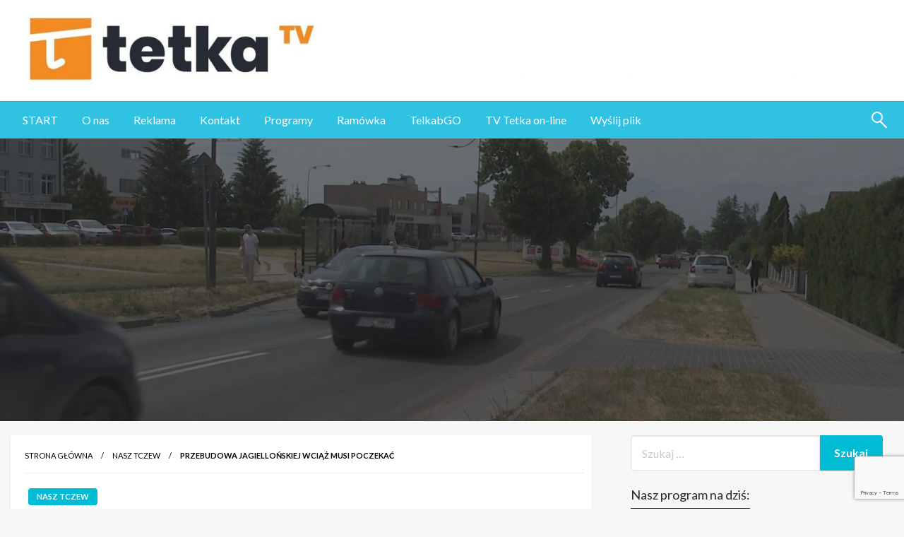

--- FILE ---
content_type: text/html; charset=UTF-8
request_url: https://tetka.pl/przebudowa-jagiellonskiej-wciaz-musi-poczekac/
body_size: 23290
content:

<!DOCTYPE html>
<html lang="pl-PL">

<head>
	<meta http-equiv="Content-Type" content="text/html; charset=UTF-8" />
	<meta name="viewport" content="width=device-width, initial-scale=1.0">
		<meta name='robots' content='index, follow, max-image-preview:large, max-snippet:-1, max-video-preview:-1' />
	<style>img:is([sizes="auto" i], [sizes^="auto," i]) { contain-intrinsic-size: 3000px 1500px }</style>
	
	<!-- This site is optimized with the Yoast SEO plugin v26.4 - https://yoast.com/wordpress/plugins/seo/ -->
	<title>Przebudowa Jagiellońskiej wciąż musi poczekać | Tv Tetka Tczew</title>
	<meta name="description" content="Od wielu lat mieszkańcy dopytują, kiedy Zarząd Dróg Wojewódzkich przebuduje jedyną podlegającą mu w Tczewie drogę, czyli ulicę Jagiellońską. Rzecznik jednostki odpowiada, że wciąż nie ma planu na wykonanie takiej inwestycji, ponieważ ulica nie jest w tak złym stanie technicznym jak inne drogi wojewódzkie." />
	<link rel="canonical" href="https://tetka.pl/przebudowa-jagiellonskiej-wciaz-musi-poczekac/" />
	<meta property="og:locale" content="pl_PL" />
	<meta property="og:type" content="article" />
	<meta property="og:title" content="Przebudowa Jagiellońskiej wciąż musi poczekać | Tv Tetka Tczew" />
	<meta property="og:description" content="Od wielu lat mieszkańcy dopytują, kiedy Zarząd Dróg Wojewódzkich przebuduje jedyną podlegającą mu w Tczewie drogę, czyli ulicę Jagiellońską. Rzecznik jednostki odpowiada, że wciąż nie ma planu na wykonanie takiej inwestycji, ponieważ ulica nie jest w tak złym stanie technicznym jak inne drogi wojewódzkie." />
	<meta property="og:url" content="https://tetka.pl/przebudowa-jagiellonskiej-wciaz-musi-poczekac/" />
	<meta property="og:site_name" content="Tv Tetka Tczew" />
	<meta property="article:publisher" content="https://www.facebook.com/TelewizjaTetkaTczew" />
	<meta property="article:published_time" content="2023-06-22T11:59:10+00:00" />
	<meta property="article:modified_time" content="2023-06-22T11:59:11+00:00" />
	<meta property="og:image" content="https://tetka.pl/wp-content/uploads/2023/06/Still0621_00004.jpg" />
	<meta property="og:image:width" content="1920" />
	<meta property="og:image:height" content="1080" />
	<meta property="og:image:type" content="image/jpeg" />
	<meta name="author" content="Bartosz Listewnik" />
	<meta name="twitter:label1" content="Napisane przez" />
	<meta name="twitter:data1" content="Bartosz Listewnik" />
	<meta name="twitter:label2" content="Szacowany czas czytania" />
	<meta name="twitter:data2" content="2 minuty" />
	<script type="application/ld+json" class="yoast-schema-graph">{"@context":"https://schema.org","@graph":[{"@type":"Article","@id":"https://tetka.pl/przebudowa-jagiellonskiej-wciaz-musi-poczekac/#article","isPartOf":{"@id":"https://tetka.pl/przebudowa-jagiellonskiej-wciaz-musi-poczekac/"},"author":{"name":"Bartosz Listewnik","@id":"https://tetka.pl/#/schema/person/ac48ef3ba85890227d7d79332ed847ec"},"headline":"Przebudowa Jagiellońskiej wciąż musi poczekać","datePublished":"2023-06-22T11:59:10+00:00","dateModified":"2023-06-22T11:59:11+00:00","mainEntityOfPage":{"@id":"https://tetka.pl/przebudowa-jagiellonskiej-wciaz-musi-poczekac/"},"wordCount":236,"commentCount":0,"publisher":{"@id":"https://tetka.pl/#organization"},"image":{"@id":"https://tetka.pl/przebudowa-jagiellonskiej-wciaz-musi-poczekac/#primaryimage"},"thumbnailUrl":"https://tetka.pl/wp-content/uploads/2023/06/Still0621_00004.jpg","keywords":["droga wojewódzka","Jagiellońska","Piotr Michalski","przebudowa ulicy","ścieżka rowerowa","ul. Jagiellońska","Zarząd Dróg Wojewódzkich w Gdańsku"],"articleSection":["Nasz Tczew"],"inLanguage":"pl-PL","potentialAction":[{"@type":"CommentAction","name":"Comment","target":["https://tetka.pl/przebudowa-jagiellonskiej-wciaz-musi-poczekac/#respond"]}]},{"@type":"WebPage","@id":"https://tetka.pl/przebudowa-jagiellonskiej-wciaz-musi-poczekac/","url":"https://tetka.pl/przebudowa-jagiellonskiej-wciaz-musi-poczekac/","name":"Przebudowa Jagiellońskiej wciąż musi poczekać | Tv Tetka Tczew","isPartOf":{"@id":"https://tetka.pl/#website"},"primaryImageOfPage":{"@id":"https://tetka.pl/przebudowa-jagiellonskiej-wciaz-musi-poczekac/#primaryimage"},"image":{"@id":"https://tetka.pl/przebudowa-jagiellonskiej-wciaz-musi-poczekac/#primaryimage"},"thumbnailUrl":"https://tetka.pl/wp-content/uploads/2023/06/Still0621_00004.jpg","datePublished":"2023-06-22T11:59:10+00:00","dateModified":"2023-06-22T11:59:11+00:00","description":"Od wielu lat mieszkańcy dopytują, kiedy Zarząd Dróg Wojewódzkich przebuduje jedyną podlegającą mu w Tczewie drogę, czyli ulicę Jagiellońską. Rzecznik jednostki odpowiada, że wciąż nie ma planu na wykonanie takiej inwestycji, ponieważ ulica nie jest w tak złym stanie technicznym jak inne drogi wojewódzkie.","breadcrumb":{"@id":"https://tetka.pl/przebudowa-jagiellonskiej-wciaz-musi-poczekac/#breadcrumb"},"inLanguage":"pl-PL","potentialAction":[{"@type":"ReadAction","target":["https://tetka.pl/przebudowa-jagiellonskiej-wciaz-musi-poczekac/"]}]},{"@type":"ImageObject","inLanguage":"pl-PL","@id":"https://tetka.pl/przebudowa-jagiellonskiej-wciaz-musi-poczekac/#primaryimage","url":"https://tetka.pl/wp-content/uploads/2023/06/Still0621_00004.jpg","contentUrl":"https://tetka.pl/wp-content/uploads/2023/06/Still0621_00004.jpg","width":1920,"height":1080,"caption":"Przebudowa Jagiellońskiej wciąż musi poczekać"},{"@type":"BreadcrumbList","@id":"https://tetka.pl/przebudowa-jagiellonskiej-wciaz-musi-poczekac/#breadcrumb","itemListElement":[{"@type":"ListItem","position":1,"name":"Strona główna","item":"https://tetka.pl/"},{"@type":"ListItem","position":2,"name":"Przebudowa Jagiellońskiej wciąż musi poczekać"}]},{"@type":"WebSite","@id":"https://tetka.pl/#website","url":"https://tetka.pl/","name":"Tv Tetka Tczew","description":"Tetka Tczew - Twoja lokalna telewizja!","publisher":{"@id":"https://tetka.pl/#organization"},"potentialAction":[{"@type":"SearchAction","target":{"@type":"EntryPoint","urlTemplate":"https://tetka.pl/?s={search_term_string}"},"query-input":{"@type":"PropertyValueSpecification","valueRequired":true,"valueName":"search_term_string"}}],"inLanguage":"pl-PL"},{"@type":"Organization","@id":"https://tetka.pl/#organization","name":"Tv Tetka Tczew","url":"https://tetka.pl/","logo":{"@type":"ImageObject","inLanguage":"pl-PL","@id":"https://tetka.pl/#/schema/logo/image/","url":"https://tetka.pl/wp-content/uploads/2021/03/cropped-Tetka-2000-x-200.jpg","contentUrl":"https://tetka.pl/wp-content/uploads/2021/03/cropped-Tetka-2000-x-200.jpg","width":2000,"height":200,"caption":"Tv Tetka Tczew"},"image":{"@id":"https://tetka.pl/#/schema/logo/image/"},"sameAs":["https://www.facebook.com/TelewizjaTetkaTczew","https://www.youtube.com/tvtetka"]},{"@type":"Person","@id":"https://tetka.pl/#/schema/person/ac48ef3ba85890227d7d79332ed847ec","name":"Bartosz Listewnik","image":{"@type":"ImageObject","inLanguage":"pl-PL","@id":"https://tetka.pl/#/schema/person/image/","url":"https://secure.gravatar.com/avatar/2771e79a09d51ec71af96f80c8444e9795bec0e7ff327b67e1686c8bc202d60a?s=96&d=blank&r=g","contentUrl":"https://secure.gravatar.com/avatar/2771e79a09d51ec71af96f80c8444e9795bec0e7ff327b67e1686c8bc202d60a?s=96&d=blank&r=g","caption":"Bartosz Listewnik"},"url":"https://tetka.pl/author/bartekl/"}]}</script>
	<!-- / Yoast SEO plugin. -->


<link rel='dns-prefetch' href='//ssl.p.jwpcdn.com' />
<link rel='dns-prefetch' href='//fonts.googleapis.com' />
<link rel="alternate" type="application/rss+xml" title="Tv Tetka Tczew &raquo; Kanał z wpisami" href="https://tetka.pl/feed/" />
<link rel="alternate" type="application/rss+xml" title="Tv Tetka Tczew &raquo; Kanał z komentarzami" href="https://tetka.pl/comments/feed/" />
		<!-- This site uses the Google Analytics by MonsterInsights plugin v9.10.0 - Using Analytics tracking - https://www.monsterinsights.com/ -->
							<script src="//www.googletagmanager.com/gtag/js?id=G-7CCGMCV5E4"  data-cfasync="false" data-wpfc-render="false" type="text/javascript" async></script>
			<script data-cfasync="false" data-wpfc-render="false" type="text/javascript">
				var mi_version = '9.10.0';
				var mi_track_user = true;
				var mi_no_track_reason = '';
								var MonsterInsightsDefaultLocations = {"page_location":"https:\/\/tetka.pl\/przebudowa-jagiellonskiej-wciaz-musi-poczekac\/"};
								if ( typeof MonsterInsightsPrivacyGuardFilter === 'function' ) {
					var MonsterInsightsLocations = (typeof MonsterInsightsExcludeQuery === 'object') ? MonsterInsightsPrivacyGuardFilter( MonsterInsightsExcludeQuery ) : MonsterInsightsPrivacyGuardFilter( MonsterInsightsDefaultLocations );
				} else {
					var MonsterInsightsLocations = (typeof MonsterInsightsExcludeQuery === 'object') ? MonsterInsightsExcludeQuery : MonsterInsightsDefaultLocations;
				}

								var disableStrs = [
										'ga-disable-G-7CCGMCV5E4',
									];

				/* Function to detect opted out users */
				function __gtagTrackerIsOptedOut() {
					for (var index = 0; index < disableStrs.length; index++) {
						if (document.cookie.indexOf(disableStrs[index] + '=true') > -1) {
							return true;
						}
					}

					return false;
				}

				/* Disable tracking if the opt-out cookie exists. */
				if (__gtagTrackerIsOptedOut()) {
					for (var index = 0; index < disableStrs.length; index++) {
						window[disableStrs[index]] = true;
					}
				}

				/* Opt-out function */
				function __gtagTrackerOptout() {
					for (var index = 0; index < disableStrs.length; index++) {
						document.cookie = disableStrs[index] + '=true; expires=Thu, 31 Dec 2099 23:59:59 UTC; path=/';
						window[disableStrs[index]] = true;
					}
				}

				if ('undefined' === typeof gaOptout) {
					function gaOptout() {
						__gtagTrackerOptout();
					}
				}
								window.dataLayer = window.dataLayer || [];

				window.MonsterInsightsDualTracker = {
					helpers: {},
					trackers: {},
				};
				if (mi_track_user) {
					function __gtagDataLayer() {
						dataLayer.push(arguments);
					}

					function __gtagTracker(type, name, parameters) {
						if (!parameters) {
							parameters = {};
						}

						if (parameters.send_to) {
							__gtagDataLayer.apply(null, arguments);
							return;
						}

						if (type === 'event') {
														parameters.send_to = monsterinsights_frontend.v4_id;
							var hookName = name;
							if (typeof parameters['event_category'] !== 'undefined') {
								hookName = parameters['event_category'] + ':' + name;
							}

							if (typeof MonsterInsightsDualTracker.trackers[hookName] !== 'undefined') {
								MonsterInsightsDualTracker.trackers[hookName](parameters);
							} else {
								__gtagDataLayer('event', name, parameters);
							}
							
						} else {
							__gtagDataLayer.apply(null, arguments);
						}
					}

					__gtagTracker('js', new Date());
					__gtagTracker('set', {
						'developer_id.dZGIzZG': true,
											});
					if ( MonsterInsightsLocations.page_location ) {
						__gtagTracker('set', MonsterInsightsLocations);
					}
										__gtagTracker('config', 'G-7CCGMCV5E4', {"forceSSL":"true"} );
										window.gtag = __gtagTracker;										(function () {
						/* https://developers.google.com/analytics/devguides/collection/analyticsjs/ */
						/* ga and __gaTracker compatibility shim. */
						var noopfn = function () {
							return null;
						};
						var newtracker = function () {
							return new Tracker();
						};
						var Tracker = function () {
							return null;
						};
						var p = Tracker.prototype;
						p.get = noopfn;
						p.set = noopfn;
						p.send = function () {
							var args = Array.prototype.slice.call(arguments);
							args.unshift('send');
							__gaTracker.apply(null, args);
						};
						var __gaTracker = function () {
							var len = arguments.length;
							if (len === 0) {
								return;
							}
							var f = arguments[len - 1];
							if (typeof f !== 'object' || f === null || typeof f.hitCallback !== 'function') {
								if ('send' === arguments[0]) {
									var hitConverted, hitObject = false, action;
									if ('event' === arguments[1]) {
										if ('undefined' !== typeof arguments[3]) {
											hitObject = {
												'eventAction': arguments[3],
												'eventCategory': arguments[2],
												'eventLabel': arguments[4],
												'value': arguments[5] ? arguments[5] : 1,
											}
										}
									}
									if ('pageview' === arguments[1]) {
										if ('undefined' !== typeof arguments[2]) {
											hitObject = {
												'eventAction': 'page_view',
												'page_path': arguments[2],
											}
										}
									}
									if (typeof arguments[2] === 'object') {
										hitObject = arguments[2];
									}
									if (typeof arguments[5] === 'object') {
										Object.assign(hitObject, arguments[5]);
									}
									if ('undefined' !== typeof arguments[1].hitType) {
										hitObject = arguments[1];
										if ('pageview' === hitObject.hitType) {
											hitObject.eventAction = 'page_view';
										}
									}
									if (hitObject) {
										action = 'timing' === arguments[1].hitType ? 'timing_complete' : hitObject.eventAction;
										hitConverted = mapArgs(hitObject);
										__gtagTracker('event', action, hitConverted);
									}
								}
								return;
							}

							function mapArgs(args) {
								var arg, hit = {};
								var gaMap = {
									'eventCategory': 'event_category',
									'eventAction': 'event_action',
									'eventLabel': 'event_label',
									'eventValue': 'event_value',
									'nonInteraction': 'non_interaction',
									'timingCategory': 'event_category',
									'timingVar': 'name',
									'timingValue': 'value',
									'timingLabel': 'event_label',
									'page': 'page_path',
									'location': 'page_location',
									'title': 'page_title',
									'referrer' : 'page_referrer',
								};
								for (arg in args) {
																		if (!(!args.hasOwnProperty(arg) || !gaMap.hasOwnProperty(arg))) {
										hit[gaMap[arg]] = args[arg];
									} else {
										hit[arg] = args[arg];
									}
								}
								return hit;
							}

							try {
								f.hitCallback();
							} catch (ex) {
							}
						};
						__gaTracker.create = newtracker;
						__gaTracker.getByName = newtracker;
						__gaTracker.getAll = function () {
							return [];
						};
						__gaTracker.remove = noopfn;
						__gaTracker.loaded = true;
						window['__gaTracker'] = __gaTracker;
					})();
									} else {
										console.log("");
					(function () {
						function __gtagTracker() {
							return null;
						}

						window['__gtagTracker'] = __gtagTracker;
						window['gtag'] = __gtagTracker;
					})();
									}
			</script>
							<!-- / Google Analytics by MonsterInsights -->
		<script type="text/javascript">
/* <![CDATA[ */
window._wpemojiSettings = {"baseUrl":"https:\/\/s.w.org\/images\/core\/emoji\/16.0.1\/72x72\/","ext":".png","svgUrl":"https:\/\/s.w.org\/images\/core\/emoji\/16.0.1\/svg\/","svgExt":".svg","source":{"concatemoji":"https:\/\/tetka.pl\/wp-includes\/js\/wp-emoji-release.min.js?ver=6.8.3"}};
/*! This file is auto-generated */
!function(s,n){var o,i,e;function c(e){try{var t={supportTests:e,timestamp:(new Date).valueOf()};sessionStorage.setItem(o,JSON.stringify(t))}catch(e){}}function p(e,t,n){e.clearRect(0,0,e.canvas.width,e.canvas.height),e.fillText(t,0,0);var t=new Uint32Array(e.getImageData(0,0,e.canvas.width,e.canvas.height).data),a=(e.clearRect(0,0,e.canvas.width,e.canvas.height),e.fillText(n,0,0),new Uint32Array(e.getImageData(0,0,e.canvas.width,e.canvas.height).data));return t.every(function(e,t){return e===a[t]})}function u(e,t){e.clearRect(0,0,e.canvas.width,e.canvas.height),e.fillText(t,0,0);for(var n=e.getImageData(16,16,1,1),a=0;a<n.data.length;a++)if(0!==n.data[a])return!1;return!0}function f(e,t,n,a){switch(t){case"flag":return n(e,"\ud83c\udff3\ufe0f\u200d\u26a7\ufe0f","\ud83c\udff3\ufe0f\u200b\u26a7\ufe0f")?!1:!n(e,"\ud83c\udde8\ud83c\uddf6","\ud83c\udde8\u200b\ud83c\uddf6")&&!n(e,"\ud83c\udff4\udb40\udc67\udb40\udc62\udb40\udc65\udb40\udc6e\udb40\udc67\udb40\udc7f","\ud83c\udff4\u200b\udb40\udc67\u200b\udb40\udc62\u200b\udb40\udc65\u200b\udb40\udc6e\u200b\udb40\udc67\u200b\udb40\udc7f");case"emoji":return!a(e,"\ud83e\udedf")}return!1}function g(e,t,n,a){var r="undefined"!=typeof WorkerGlobalScope&&self instanceof WorkerGlobalScope?new OffscreenCanvas(300,150):s.createElement("canvas"),o=r.getContext("2d",{willReadFrequently:!0}),i=(o.textBaseline="top",o.font="600 32px Arial",{});return e.forEach(function(e){i[e]=t(o,e,n,a)}),i}function t(e){var t=s.createElement("script");t.src=e,t.defer=!0,s.head.appendChild(t)}"undefined"!=typeof Promise&&(o="wpEmojiSettingsSupports",i=["flag","emoji"],n.supports={everything:!0,everythingExceptFlag:!0},e=new Promise(function(e){s.addEventListener("DOMContentLoaded",e,{once:!0})}),new Promise(function(t){var n=function(){try{var e=JSON.parse(sessionStorage.getItem(o));if("object"==typeof e&&"number"==typeof e.timestamp&&(new Date).valueOf()<e.timestamp+604800&&"object"==typeof e.supportTests)return e.supportTests}catch(e){}return null}();if(!n){if("undefined"!=typeof Worker&&"undefined"!=typeof OffscreenCanvas&&"undefined"!=typeof URL&&URL.createObjectURL&&"undefined"!=typeof Blob)try{var e="postMessage("+g.toString()+"("+[JSON.stringify(i),f.toString(),p.toString(),u.toString()].join(",")+"));",a=new Blob([e],{type:"text/javascript"}),r=new Worker(URL.createObjectURL(a),{name:"wpTestEmojiSupports"});return void(r.onmessage=function(e){c(n=e.data),r.terminate(),t(n)})}catch(e){}c(n=g(i,f,p,u))}t(n)}).then(function(e){for(var t in e)n.supports[t]=e[t],n.supports.everything=n.supports.everything&&n.supports[t],"flag"!==t&&(n.supports.everythingExceptFlag=n.supports.everythingExceptFlag&&n.supports[t]);n.supports.everythingExceptFlag=n.supports.everythingExceptFlag&&!n.supports.flag,n.DOMReady=!1,n.readyCallback=function(){n.DOMReady=!0}}).then(function(){return e}).then(function(){var e;n.supports.everything||(n.readyCallback(),(e=n.source||{}).concatemoji?t(e.concatemoji):e.wpemoji&&e.twemoji&&(t(e.twemoji),t(e.wpemoji)))}))}((window,document),window._wpemojiSettings);
/* ]]> */
</script>
<style id='wp-emoji-styles-inline-css' type='text/css'>

	img.wp-smiley, img.emoji {
		display: inline !important;
		border: none !important;
		box-shadow: none !important;
		height: 1em !important;
		width: 1em !important;
		margin: 0 0.07em !important;
		vertical-align: -0.1em !important;
		background: none !important;
		padding: 0 !important;
	}
</style>
<link rel='stylesheet' id='wp-block-library-css' href='https://tetka.pl/wp-includes/css/dist/block-library/style.min.css?ver=6.8.3' type='text/css' media='all' />
<style id='wp-block-library-theme-inline-css' type='text/css'>
.wp-block-audio :where(figcaption){color:#555;font-size:13px;text-align:center}.is-dark-theme .wp-block-audio :where(figcaption){color:#ffffffa6}.wp-block-audio{margin:0 0 1em}.wp-block-code{border:1px solid #ccc;border-radius:4px;font-family:Menlo,Consolas,monaco,monospace;padding:.8em 1em}.wp-block-embed :where(figcaption){color:#555;font-size:13px;text-align:center}.is-dark-theme .wp-block-embed :where(figcaption){color:#ffffffa6}.wp-block-embed{margin:0 0 1em}.blocks-gallery-caption{color:#555;font-size:13px;text-align:center}.is-dark-theme .blocks-gallery-caption{color:#ffffffa6}:root :where(.wp-block-image figcaption){color:#555;font-size:13px;text-align:center}.is-dark-theme :root :where(.wp-block-image figcaption){color:#ffffffa6}.wp-block-image{margin:0 0 1em}.wp-block-pullquote{border-bottom:4px solid;border-top:4px solid;color:currentColor;margin-bottom:1.75em}.wp-block-pullquote cite,.wp-block-pullquote footer,.wp-block-pullquote__citation{color:currentColor;font-size:.8125em;font-style:normal;text-transform:uppercase}.wp-block-quote{border-left:.25em solid;margin:0 0 1.75em;padding-left:1em}.wp-block-quote cite,.wp-block-quote footer{color:currentColor;font-size:.8125em;font-style:normal;position:relative}.wp-block-quote:where(.has-text-align-right){border-left:none;border-right:.25em solid;padding-left:0;padding-right:1em}.wp-block-quote:where(.has-text-align-center){border:none;padding-left:0}.wp-block-quote.is-large,.wp-block-quote.is-style-large,.wp-block-quote:where(.is-style-plain){border:none}.wp-block-search .wp-block-search__label{font-weight:700}.wp-block-search__button{border:1px solid #ccc;padding:.375em .625em}:where(.wp-block-group.has-background){padding:1.25em 2.375em}.wp-block-separator.has-css-opacity{opacity:.4}.wp-block-separator{border:none;border-bottom:2px solid;margin-left:auto;margin-right:auto}.wp-block-separator.has-alpha-channel-opacity{opacity:1}.wp-block-separator:not(.is-style-wide):not(.is-style-dots){width:100px}.wp-block-separator.has-background:not(.is-style-dots){border-bottom:none;height:1px}.wp-block-separator.has-background:not(.is-style-wide):not(.is-style-dots){height:2px}.wp-block-table{margin:0 0 1em}.wp-block-table td,.wp-block-table th{word-break:normal}.wp-block-table :where(figcaption){color:#555;font-size:13px;text-align:center}.is-dark-theme .wp-block-table :where(figcaption){color:#ffffffa6}.wp-block-video :where(figcaption){color:#555;font-size:13px;text-align:center}.is-dark-theme .wp-block-video :where(figcaption){color:#ffffffa6}.wp-block-video{margin:0 0 1em}:root :where(.wp-block-template-part.has-background){margin-bottom:0;margin-top:0;padding:1.25em 2.375em}
</style>
<style id='classic-theme-styles-inline-css' type='text/css'>
/*! This file is auto-generated */
.wp-block-button__link{color:#fff;background-color:#32373c;border-radius:9999px;box-shadow:none;text-decoration:none;padding:calc(.667em + 2px) calc(1.333em + 2px);font-size:1.125em}.wp-block-file__button{background:#32373c;color:#fff;text-decoration:none}
</style>
<style id='global-styles-inline-css' type='text/css'>
:root{--wp--preset--aspect-ratio--square: 1;--wp--preset--aspect-ratio--4-3: 4/3;--wp--preset--aspect-ratio--3-4: 3/4;--wp--preset--aspect-ratio--3-2: 3/2;--wp--preset--aspect-ratio--2-3: 2/3;--wp--preset--aspect-ratio--16-9: 16/9;--wp--preset--aspect-ratio--9-16: 9/16;--wp--preset--color--black: #000000;--wp--preset--color--cyan-bluish-gray: #abb8c3;--wp--preset--color--white: #ffffff;--wp--preset--color--pale-pink: #f78da7;--wp--preset--color--vivid-red: #cf2e2e;--wp--preset--color--luminous-vivid-orange: #ff6900;--wp--preset--color--luminous-vivid-amber: #fcb900;--wp--preset--color--light-green-cyan: #7bdcb5;--wp--preset--color--vivid-green-cyan: #00d084;--wp--preset--color--pale-cyan-blue: #8ed1fc;--wp--preset--color--vivid-cyan-blue: #0693e3;--wp--preset--color--vivid-purple: #9b51e0;--wp--preset--color--strong-blue: #0073aa;--wp--preset--color--lighter-blue: #229fd8;--wp--preset--color--very-light-gray: #eee;--wp--preset--color--very-dark-gray: #444;--wp--preset--gradient--vivid-cyan-blue-to-vivid-purple: linear-gradient(135deg,rgba(6,147,227,1) 0%,rgb(155,81,224) 100%);--wp--preset--gradient--light-green-cyan-to-vivid-green-cyan: linear-gradient(135deg,rgb(122,220,180) 0%,rgb(0,208,130) 100%);--wp--preset--gradient--luminous-vivid-amber-to-luminous-vivid-orange: linear-gradient(135deg,rgba(252,185,0,1) 0%,rgba(255,105,0,1) 100%);--wp--preset--gradient--luminous-vivid-orange-to-vivid-red: linear-gradient(135deg,rgba(255,105,0,1) 0%,rgb(207,46,46) 100%);--wp--preset--gradient--very-light-gray-to-cyan-bluish-gray: linear-gradient(135deg,rgb(238,238,238) 0%,rgb(169,184,195) 100%);--wp--preset--gradient--cool-to-warm-spectrum: linear-gradient(135deg,rgb(74,234,220) 0%,rgb(151,120,209) 20%,rgb(207,42,186) 40%,rgb(238,44,130) 60%,rgb(251,105,98) 80%,rgb(254,248,76) 100%);--wp--preset--gradient--blush-light-purple: linear-gradient(135deg,rgb(255,206,236) 0%,rgb(152,150,240) 100%);--wp--preset--gradient--blush-bordeaux: linear-gradient(135deg,rgb(254,205,165) 0%,rgb(254,45,45) 50%,rgb(107,0,62) 100%);--wp--preset--gradient--luminous-dusk: linear-gradient(135deg,rgb(255,203,112) 0%,rgb(199,81,192) 50%,rgb(65,88,208) 100%);--wp--preset--gradient--pale-ocean: linear-gradient(135deg,rgb(255,245,203) 0%,rgb(182,227,212) 50%,rgb(51,167,181) 100%);--wp--preset--gradient--electric-grass: linear-gradient(135deg,rgb(202,248,128) 0%,rgb(113,206,126) 100%);--wp--preset--gradient--midnight: linear-gradient(135deg,rgb(2,3,129) 0%,rgb(40,116,252) 100%);--wp--preset--font-size--small: 13px;--wp--preset--font-size--medium: 20px;--wp--preset--font-size--large: 36px;--wp--preset--font-size--x-large: 42px;--wp--preset--spacing--20: 0.44rem;--wp--preset--spacing--30: 0.67rem;--wp--preset--spacing--40: 1rem;--wp--preset--spacing--50: 1.5rem;--wp--preset--spacing--60: 2.25rem;--wp--preset--spacing--70: 3.38rem;--wp--preset--spacing--80: 5.06rem;--wp--preset--shadow--natural: 6px 6px 9px rgba(0, 0, 0, 0.2);--wp--preset--shadow--deep: 12px 12px 50px rgba(0, 0, 0, 0.4);--wp--preset--shadow--sharp: 6px 6px 0px rgba(0, 0, 0, 0.2);--wp--preset--shadow--outlined: 6px 6px 0px -3px rgba(255, 255, 255, 1), 6px 6px rgba(0, 0, 0, 1);--wp--preset--shadow--crisp: 6px 6px 0px rgba(0, 0, 0, 1);}:where(.is-layout-flex){gap: 0.5em;}:where(.is-layout-grid){gap: 0.5em;}body .is-layout-flex{display: flex;}.is-layout-flex{flex-wrap: wrap;align-items: center;}.is-layout-flex > :is(*, div){margin: 0;}body .is-layout-grid{display: grid;}.is-layout-grid > :is(*, div){margin: 0;}:where(.wp-block-columns.is-layout-flex){gap: 2em;}:where(.wp-block-columns.is-layout-grid){gap: 2em;}:where(.wp-block-post-template.is-layout-flex){gap: 1.25em;}:where(.wp-block-post-template.is-layout-grid){gap: 1.25em;}.has-black-color{color: var(--wp--preset--color--black) !important;}.has-cyan-bluish-gray-color{color: var(--wp--preset--color--cyan-bluish-gray) !important;}.has-white-color{color: var(--wp--preset--color--white) !important;}.has-pale-pink-color{color: var(--wp--preset--color--pale-pink) !important;}.has-vivid-red-color{color: var(--wp--preset--color--vivid-red) !important;}.has-luminous-vivid-orange-color{color: var(--wp--preset--color--luminous-vivid-orange) !important;}.has-luminous-vivid-amber-color{color: var(--wp--preset--color--luminous-vivid-amber) !important;}.has-light-green-cyan-color{color: var(--wp--preset--color--light-green-cyan) !important;}.has-vivid-green-cyan-color{color: var(--wp--preset--color--vivid-green-cyan) !important;}.has-pale-cyan-blue-color{color: var(--wp--preset--color--pale-cyan-blue) !important;}.has-vivid-cyan-blue-color{color: var(--wp--preset--color--vivid-cyan-blue) !important;}.has-vivid-purple-color{color: var(--wp--preset--color--vivid-purple) !important;}.has-black-background-color{background-color: var(--wp--preset--color--black) !important;}.has-cyan-bluish-gray-background-color{background-color: var(--wp--preset--color--cyan-bluish-gray) !important;}.has-white-background-color{background-color: var(--wp--preset--color--white) !important;}.has-pale-pink-background-color{background-color: var(--wp--preset--color--pale-pink) !important;}.has-vivid-red-background-color{background-color: var(--wp--preset--color--vivid-red) !important;}.has-luminous-vivid-orange-background-color{background-color: var(--wp--preset--color--luminous-vivid-orange) !important;}.has-luminous-vivid-amber-background-color{background-color: var(--wp--preset--color--luminous-vivid-amber) !important;}.has-light-green-cyan-background-color{background-color: var(--wp--preset--color--light-green-cyan) !important;}.has-vivid-green-cyan-background-color{background-color: var(--wp--preset--color--vivid-green-cyan) !important;}.has-pale-cyan-blue-background-color{background-color: var(--wp--preset--color--pale-cyan-blue) !important;}.has-vivid-cyan-blue-background-color{background-color: var(--wp--preset--color--vivid-cyan-blue) !important;}.has-vivid-purple-background-color{background-color: var(--wp--preset--color--vivid-purple) !important;}.has-black-border-color{border-color: var(--wp--preset--color--black) !important;}.has-cyan-bluish-gray-border-color{border-color: var(--wp--preset--color--cyan-bluish-gray) !important;}.has-white-border-color{border-color: var(--wp--preset--color--white) !important;}.has-pale-pink-border-color{border-color: var(--wp--preset--color--pale-pink) !important;}.has-vivid-red-border-color{border-color: var(--wp--preset--color--vivid-red) !important;}.has-luminous-vivid-orange-border-color{border-color: var(--wp--preset--color--luminous-vivid-orange) !important;}.has-luminous-vivid-amber-border-color{border-color: var(--wp--preset--color--luminous-vivid-amber) !important;}.has-light-green-cyan-border-color{border-color: var(--wp--preset--color--light-green-cyan) !important;}.has-vivid-green-cyan-border-color{border-color: var(--wp--preset--color--vivid-green-cyan) !important;}.has-pale-cyan-blue-border-color{border-color: var(--wp--preset--color--pale-cyan-blue) !important;}.has-vivid-cyan-blue-border-color{border-color: var(--wp--preset--color--vivid-cyan-blue) !important;}.has-vivid-purple-border-color{border-color: var(--wp--preset--color--vivid-purple) !important;}.has-vivid-cyan-blue-to-vivid-purple-gradient-background{background: var(--wp--preset--gradient--vivid-cyan-blue-to-vivid-purple) !important;}.has-light-green-cyan-to-vivid-green-cyan-gradient-background{background: var(--wp--preset--gradient--light-green-cyan-to-vivid-green-cyan) !important;}.has-luminous-vivid-amber-to-luminous-vivid-orange-gradient-background{background: var(--wp--preset--gradient--luminous-vivid-amber-to-luminous-vivid-orange) !important;}.has-luminous-vivid-orange-to-vivid-red-gradient-background{background: var(--wp--preset--gradient--luminous-vivid-orange-to-vivid-red) !important;}.has-very-light-gray-to-cyan-bluish-gray-gradient-background{background: var(--wp--preset--gradient--very-light-gray-to-cyan-bluish-gray) !important;}.has-cool-to-warm-spectrum-gradient-background{background: var(--wp--preset--gradient--cool-to-warm-spectrum) !important;}.has-blush-light-purple-gradient-background{background: var(--wp--preset--gradient--blush-light-purple) !important;}.has-blush-bordeaux-gradient-background{background: var(--wp--preset--gradient--blush-bordeaux) !important;}.has-luminous-dusk-gradient-background{background: var(--wp--preset--gradient--luminous-dusk) !important;}.has-pale-ocean-gradient-background{background: var(--wp--preset--gradient--pale-ocean) !important;}.has-electric-grass-gradient-background{background: var(--wp--preset--gradient--electric-grass) !important;}.has-midnight-gradient-background{background: var(--wp--preset--gradient--midnight) !important;}.has-small-font-size{font-size: var(--wp--preset--font-size--small) !important;}.has-medium-font-size{font-size: var(--wp--preset--font-size--medium) !important;}.has-large-font-size{font-size: var(--wp--preset--font-size--large) !important;}.has-x-large-font-size{font-size: var(--wp--preset--font-size--x-large) !important;}
:where(.wp-block-post-template.is-layout-flex){gap: 1.25em;}:where(.wp-block-post-template.is-layout-grid){gap: 1.25em;}
:where(.wp-block-columns.is-layout-flex){gap: 2em;}:where(.wp-block-columns.is-layout-grid){gap: 2em;}
:root :where(.wp-block-pullquote){font-size: 1.5em;line-height: 1.6;}
</style>
<link rel='stylesheet' id='contact-form-7-css' href='https://tetka.pl/wp-content/plugins/contact-form-7/includes/css/styles.css?ver=6.1.4' type='text/css' media='all' />
<link rel='stylesheet' id='mc4wp-form-themes-css' href='https://tetka.pl/wp-content/plugins/mailchimp-for-wp/assets/css/form-themes.css?ver=4.10.9' type='text/css' media='all' />
<link rel='stylesheet' id='newspaperss_core-css' href='https://tetka.pl/wp-content/themes/newspaperss/css/newspaperss.min.css?ver=1.0' type='text/css' media='all' />
<link rel='stylesheet' id='fontawesome-css' href='https://tetka.pl/wp-content/themes/newspaperss/fonts/awesome/css/font-awesome.min.css?ver=1' type='text/css' media='all' />
<link rel='stylesheet' id='newspaperss-fonts-css' href='//fonts.googleapis.com/css?family=Ubuntu%3A400%2C500%2C700%7CLato%3A400%2C700%2C400italic%2C700italic%7COpen+Sans%3A400%2C400italic%2C700&#038;subset=latin%2Clatin-ext' type='text/css' media='all' />
<link rel='stylesheet' id='newspaperss-style-css' href='https://tetka.pl/wp-content/themes/newspaperss/style.css?ver=1.1.0' type='text/css' media='all' />
<style id='newspaperss-style-inline-css' type='text/css'>
.tagcloud a ,
	.post-cat-info a,
	.lates-post-warp .button.secondary,
	.comment-form .form-submit input#submit,
	a.box-comment-btn,
	.comment-form .form-submit input[type='submit'],
	h2.comment-reply-title,
	.widget_search .search-submit,
	.woocommerce nav.woocommerce-pagination ul li span.current,
	.woocommerce ul.products li.product .button,
	.woocommerce div.product form.cart .button,
	.woocommerce #respond input#submit.alt, .woocommerce a.button.alt,
	.woocommerce button.button.alt, .woocommerce input.button.alt,
	.woocommerce #respond input#submit, .woocommerce a.button,
	.woocommerce button.button, .woocommerce input.button,
	.pagination li a,
	.author-links a,
	#blog-content .navigation .nav-links .current,
	.bubbly-button,
	.scroll_to_top
	{
		color: #ffffff !important;
	}.tagcloud a:hover ,
		.post-cat-info a:hover,
		.lates-post-warp .button.secondary:hover,
		.comment-form .form-submit input#submit:hover,
		a.box-comment-btn:hover,
		.comment-form .form-submit input[type='submit']:hover,
		.widget_search .search-submit:hover,
		.pagination li a:hover,
		.author-links a:hover,
		.head-bottom-area  .is-dropdown-submenu .is-dropdown-submenu-item :hover,
		.woocommerce div.product div.summary a,
		.bubbly-button:hover,
		.slider-right .post-header .post-cat-info .cat-info-el:hover
		{
			color: #ffffff !important;
		}.slider-container .cat-info-el,
		.slider-right .post-header .post-cat-info .cat-info-el
		{
			color: #ffffff !important;
		}
		woocommerce-product-details__short-description,
		.woocommerce div.product .product_title,
		.woocommerce div.product p.price,
		.woocommerce div.product span.price
		{
			color: #232323 ;
		}.single-content-wrap,
			.single-post-header
			{
				box-shadow: 0 1px 3px 0 rgba(28, 28, 28, .05);
				-wekit-box-shadow: 0 1px 3px 0 rgba(28, 28, 28, .05);
			}#footer .top-footer-wrap .textwidget p,
		#footer .top-footer-wrap,
		#footer .block-content-recent .card-section .post-list .post-title a,
		#footer .block-content-recent .post-list .post-meta-info .meta-info-el,
		#footer .widget_nav_menu .widget li a,
		#footer .widget li a
		{
			color: #ffffff  ;
		}.head-bottom-area .dropdown.menu a,
	.search-wrap .search-field,
	.head-bottom-area .dropdown.menu .is-dropdown-submenu > li a,
	.home .head-bottom-area .dropdown.menu .current-menu-item a
	{
		color: #fff  ;
	}
	.search-wrap::before
	{
		background-color: #fff  ;
	}
	.search-wrap
	{
		border-color: #fff  ;
	}
	.main-menu .is-dropdown-submenu .is-dropdown-submenu-parent.opens-left > a::after,
	.is-dropdown-submenu .is-dropdown-submenu-parent.opens-right > a::after
	{
		border-right-color: #fff  ;
	}
</style>
<link rel='stylesheet' id='dashicons-css' href='https://tetka.pl/wp-includes/css/dashicons.min.css?ver=6.8.3' type='text/css' media='all' />
<link rel='stylesheet' id='my-calendar-lists-css' href='https://tetka.pl/wp-content/plugins/my-calendar/css/list-presets.css?ver=3.6.17' type='text/css' media='all' />
<link rel='stylesheet' id='my-calendar-reset-css' href='https://tetka.pl/wp-content/plugins/my-calendar/css/reset.css?ver=3.6.17' type='text/css' media='all' />
<link rel='stylesheet' id='my-calendar-style-css' href='https://tetka.pl/wp-content/plugins/my-calendar/styles/light.css?ver=3.6.17-light-css' type='text/css' media='all' />
<style id='my-calendar-style-inline-css' type='text/css'>

/* Styles by My Calendar - Joe Dolson https://www.joedolson.com/ */

.mc-main, .mc-event, .my-calendar-modal, .my-calendar-modal-overlay, .mc-event-list {--primary-dark: #313233; --primary-light: #fff; --secondary-light: #fff; --secondary-dark: #000; --highlight-dark: #666; --highlight-light: #efefef; --close-button: #b32d2e; --search-highlight-bg: #f5e6ab; --navbar-background: transparent; --nav-button-bg: #fff; --nav-button-color: #313233; --nav-button-border: #313233; --nav-input-border: #313233; --nav-input-background: #fff; --nav-input-color: #313233; --grid-cell-border: #0000001f; --grid-header-border: #313233; --grid-header-color: #313233; --grid-weekend-color: #313233; --grid-header-bg: transparent; --grid-weekend-bg: transparent; --grid-cell-background: transparent; --current-day-border: #313233; --current-day-color: #313233; --current-day-bg: transparent; --date-has-events-bg: #313233; --date-has-events-color: #f6f7f7; --calendar-heading: clamp( 1.125rem, 24px, 2.5rem ); --event-title: clamp( 1.25rem, 24px, 2.5rem ); --grid-date: 16px; --grid-date-heading: clamp( .75rem, 16px, 1.5rem ); --modal-title: 1.5rem; --navigation-controls: clamp( .75rem, 16px, 1.5rem ); --card-heading: 1.125rem; --list-date: 1.25rem; --author-card: clamp( .75rem, 14px, 1.5rem); --single-event-title: clamp( 1.25rem, 24px, 2.5rem ); --mini-time-text: clamp( .75rem, 14px 1.25rem ); --list-event-date: 1.25rem; --list-event-title: 1.2rem; --grid-max-width: 1260px; --list-preset-border-color: #000000; --list-preset-stripe-background: rgba( 0,0,0,.04 ); --list-preset-date-badge-background: #000; --list-preset-date-badge-color: #fff; --list-preset-background: transparent; }
</style>
<script type="text/javascript" src="https://tetka.pl/wp-content/plugins/google-analytics-for-wordpress/assets/js/frontend-gtag.min.js?ver=9.10.0" id="monsterinsights-frontend-script-js" async="async" data-wp-strategy="async"></script>
<script data-cfasync="false" data-wpfc-render="false" type="text/javascript" id='monsterinsights-frontend-script-js-extra'>/* <![CDATA[ */
var monsterinsights_frontend = {"js_events_tracking":"true","download_extensions":"doc,pdf,ppt,zip,xls,docx,pptx,xlsx","inbound_paths":"[]","home_url":"https:\/\/tetka.pl","hash_tracking":"false","v4_id":"G-7CCGMCV5E4"};/* ]]> */
</script>
<script type="text/javascript" src="https://ssl.p.jwpcdn.com/6/12/jwplayer.js?ver=6.8.3" id="jwplayer-js"></script>
<script type="text/javascript" src="https://tetka.pl/wp-includes/js/jquery/jquery.min.js?ver=3.7.1" id="jquery-core-js"></script>
<script type="text/javascript" src="https://tetka.pl/wp-includes/js/jquery/jquery-migrate.min.js?ver=3.4.1" id="jquery-migrate-js"></script>
<script type="text/javascript" src="https://tetka.pl/wp-content/themes/newspaperss/js/newspaperss.min.js?ver=1" id="newspaperss_js-js"></script>
<script type="text/javascript" src="https://tetka.pl/wp-content/themes/newspaperss/js/newspaperss_other.min.js?ver=1" id="newspaperss_other-js"></script>
<link rel="https://api.w.org/" href="https://tetka.pl/wp-json/" /><link rel="alternate" title="JSON" type="application/json" href="https://tetka.pl/wp-json/wp/v2/posts/90254" /><link rel="EditURI" type="application/rsd+xml" title="RSD" href="https://tetka.pl/xmlrpc.php?rsd" />
<meta name="generator" content="WordPress 6.8.3" />
<link rel='shortlink' href='https://tetka.pl/?p=90254' />
<link rel="alternate" title="oEmbed (JSON)" type="application/json+oembed" href="https://tetka.pl/wp-json/oembed/1.0/embed?url=https%3A%2F%2Ftetka.pl%2Fprzebudowa-jagiellonskiej-wciaz-musi-poczekac%2F" />
<link rel="alternate" title="oEmbed (XML)" type="text/xml+oembed" href="https://tetka.pl/wp-json/oembed/1.0/embed?url=https%3A%2F%2Ftetka.pl%2Fprzebudowa-jagiellonskiej-wciaz-musi-poczekac%2F&#038;format=xml" />
<script type="text/javascript">jwplayer.key='kolFnfkzU2wuc/hHdoVRgp6/gXbA2+UhJuL9SERZx1A=';jwplayer.defaults = { "ph": 2 };</script>
            <script type="text/javascript">
            if (typeof(jwp6AddLoadEvent) == 'undefined') {
                function jwp6AddLoadEvent(func) {
                    var oldonload = window.onload;
                    if (typeof window.onload != 'function') {
                        window.onload = func;
                    } else {
                        window.onload = function() {
                            if (oldonload) {
                                oldonload();
                            }
                            func();
                        }
                    }
                }
            }
            </script>

            <style>.mc4wp-checkbox-wp-registration-form{clear:both;width:auto;display:block;position:static}.mc4wp-checkbox-wp-registration-form input{float:none;vertical-align:middle;-webkit-appearance:checkbox;width:auto;max-width:21px;margin:0 6px 0 0;padding:0;position:static;display:inline-block!important}.mc4wp-checkbox-wp-registration-form label{float:none;cursor:pointer;width:auto;margin:0 0 16px;display:block;position:static}</style>		<style id="newspaperss-custom-header-styles" type="text/css">
				.site-title,
		.site-description {
			position: absolute;
			clip: rect(1px, 1px, 1px, 1px);
		}
		</style>
	<link rel="icon" href="https://tetka.pl/wp-content/uploads/2019/01/Teteka-sygnet-50x50.png" sizes="32x32" />
<link rel="icon" href="https://tetka.pl/wp-content/uploads/2019/01/Teteka-sygnet-300x300.png" sizes="192x192" />
<link rel="apple-touch-icon" href="https://tetka.pl/wp-content/uploads/2019/01/Teteka-sygnet-300x300.png" />
<meta name="msapplication-TileImage" content="https://tetka.pl/wp-content/uploads/2019/01/Teteka-sygnet-300x300.png" />
<style id="kirki-inline-styles">.postpage_subheader{background-color:#1c2127;}#topmenu .top-bar .top-bar-left .menu a{font-size:0.75rem;}.head-bottom-area .dropdown.menu .current-menu-item a{color:#272b33;}body{font-size:inherit;letter-spacing:0px;line-height:1.6;text-transform:none;}.slider-container .post-header-outer{background:rgba(0,0,0,0.43);}.slider-container .post-header .post-title a,.slider-container .post-meta-info .meta-info-el a,.slider-container .meta-info-date{color:#fff;}.slider-container .cat-info-el,.slider-right .post-header .post-cat-info .cat-info-el{background-color:#f38b22;}.woocommerce .button{-webkit-box-shadow:0 2px 2px 0 rgba(243,139,34,0.3), 0 3px 1px -2px rgba(243,139,34,0.3), 0 1px 5px 0 rgba(243,139,34,0.3);-moz-box-shadow:0 2px 2px 0 rgba(243,139,34,0.3), 0 3px 1px -2px rgba(243,139,34,0.3), 0 1px 5px 0 rgba(243,139,34,0.3);box-shadow:0 2px 2px 0 rgba(243,139,34,0.3), 0 3px 1px -2px rgba(243,139,34,0.3), 0 1px 5px 0 rgba(243,139,34,0.3);}.woocommerce .button:hover{-webkit-box-shadow:-1px 11px 23px -4px rgba(243,139,34,0.3),1px -1.5px 11px -2px  rgba(243,139,34,0.3);-moz-box-shadow:-1px 11px 23px -4px rgba(243,139,34,0.3),1px -1.5px 11px -2px  rgba(243,139,34,0.3);box-shadow:-1px 11px 23px -4px rgba(243,139,34,0.3),1px -1.5px 11px -2px  rgba(243,139,34,0.3);}a:hover,.off-canvas .fa-window-close:focus,.tagcloud a:hover,.single-nav .nav-left a:hover, .single-nav .nav-right a:hover,.comment-title h2:hover,h2.comment-reply-title:hover,.meta-info-comment .comments-link a:hover,.woocommerce div.product div.summary a:hover{color:#272b33;}bubbly-button:focus,.slider-right .post-header .post-cat-info .cat-info-el:hover,.bubbly-button:hover,.head-bottom-area .desktop-menu .is-dropdown-submenu-parent .is-dropdown-submenu li a:hover,.tagcloud a:hover,.viewall-text .button.secondary:hover,.single-nav a:hover>.newspaper-nav-icon,.pagination .current:hover,.pagination li a:hover,.widget_search .search-submit:hover,.comment-form .form-submit input#submit:hover, a.box-comment-btn:hover, .comment-form .form-submit input[type="submit"]:hover,.cat-info-el:hover,.comment-list .comment-reply-link:hover,.bubbly-button:active{background:#272b33;}.viewall-text .shadow:hover{-webkit-box-shadow:-1px 11px 15px -8px rgba(39,43,51,0.43);-moz-box-shadow:-1px 11px 15px -8px rgba(39,43,51,0.43);box-shadow:-1px 11px 15px -8px rgba(39,43,51,0.43);}.bubbly-button:hover,.bubbly-button:active{-webkit-box-shadow:0 2px 15px rgba(39,43,51,0.43);;-moz-box-shadow:0 2px 15px rgba(39,43,51,0.43);;box-shadow:0 2px 15px rgba(39,43,51,0.43);;}.comment-form textarea:focus,.comment-form input[type="text"]:focus,.comment-form input[type="search"]:focus,.comment-form input[type="tel"]:focus,.comment-form input[type="email"]:focus,.comment-form [type=url]:focus,.comment-form [type=password]:focus{-webkit-box-shadow:0 2px 3px rgba(39,43,51,0.43);;-moz-box-shadow:0 2px 3px rgba(39,43,51,0.43);;box-shadow:0 2px 3px rgba(39,43,51,0.43);;}a:focus{outline-color:#272b33;text-decoration-color:#272b33;}.sliderlink:focus,.slider-right .thumbnail-post a:focus img{border-color:#272b33;}.bubbly-button:before,.bubbly-button:after{background-image:radial-gradient(circle,#272b33 20%, transparent 20%), radial-gradient(circle, transparent 20%, #272b33 20%, transparent 30%), radial-gradient(circle, #272b33 20%, transparent 20%), radial-gradient(circle, #272b33 20%, transparent 20%), radial-gradient(circle, transparent 10%, #272b33 15%, transparent 20%), radial-gradient(circle, #272b33 20%, transparent 20%), radial-gradient(circle, #272b33 20%, transparent 20%), radial-gradient(circle, #272b33 20%, transparent 20%), radial-gradient(circle, #272b33 20%, transparent 20%);;;}.block-header-wrap .block-title,.widget-title h3{color:#272b33;}.block-header-wrap .block-title h3,.widget-title h3{border-bottom-color:#272b33;}#sub_banner .breadcrumb-wraps .breadcrumbs li,#sub_banner .heade-content h1,.heade-content h1,.breadcrumbs li,.breadcrumbs a,.breadcrumbs li:not(:last-child)::after{color:#fff;}#sub_banner.sub_header_page .heade-content h1{color:#ff9800;}#footer .top-footer-wrap{background-color:#272b33;}#footer .block-header-wrap .block-title h3,#footer .widget-title h3{color:#e3e3e3;border-bottom-color:#e3e3e3;}#footer .footer-copyright-wrap{background-color:#f38b22;}#footer .footer-copyright-text,.footer-copyright-text p,.footer-copyright-text li,.footer-copyright-text ul,.footer-copyright-text ol,.footer-copyright-text{color:#fff;}.woo-header-newspaperss{background:linear-gradient(to top, #f77062 0%, #fe5196 100%);;}.heade-content.woo-header-newspaperss h1,.woocommerce .woocommerce-breadcrumb a,.woocommerce .breadcrumbs li{color:#020202;}@media screen and (min-width: 64em){#wrapper{margin-top:0px;margin-bottom:0px;}}</style></head>

<body class="wp-singular post-template-default single single-post postid-90254 single-format-standard wp-custom-logo wp-theme-newspaperss" id="top">
		<a class="skip-link screen-reader-text" href="#main-content-sticky">
		Przejdź do treści	</a>

	<div id="wrapper" class="grid-container no-padding small-full  full  z-depth-2">
		<!-- Site HEADER -->
				<header id="header-top" class="header-area">
			
<div class="head-top-area " >
  <div class="grid-container ">
        <div id="main-header" class="grid-x grid-padding-x grid-margin-y align-justify ">
      <!--  Logo -->
            <div class="cell  align-self-middle auto medium-order-2 text-right ">
        <div id="site-title">
          <a href="https://tetka.pl/" class="custom-logo-link" rel="home"><img width="2000" height="200" src="https://tetka.pl/wp-content/uploads/2021/03/cropped-Tetka-2000-x-200.jpg" class="custom-logo" alt="Tv Tetka Tczew" decoding="async" fetchpriority="high" srcset="https://tetka.pl/wp-content/uploads/2021/03/cropped-Tetka-2000-x-200.jpg 2000w, https://tetka.pl/wp-content/uploads/2021/03/cropped-Tetka-2000-x-200-300x30.jpg 300w, https://tetka.pl/wp-content/uploads/2021/03/cropped-Tetka-2000-x-200-1024x102.jpg 1024w, https://tetka.pl/wp-content/uploads/2021/03/cropped-Tetka-2000-x-200-768x77.jpg 768w, https://tetka.pl/wp-content/uploads/2021/03/cropped-Tetka-2000-x-200-1536x154.jpg 1536w" sizes="(max-width: 2000px) 100vw, 2000px" /></a>          <h1 class="site-title">
            <a href="https://tetka.pl/" rel="home">Tv Tetka Tczew</a>
          </h1>
                      <p class="site-description">Tetka Tczew &#8211; Twoja lokalna telewizja!</p>
                  </div>
      </div>
      <!-- /.End Of Logo -->
          </div>
  </div>
</div>			<!-- Mobile Menu -->
			<!-- Mobile Menu -->

<div class="off-canvas-wrapper " >
  <div class="reveal reveal-menu position-right off-canvas animated " id="mobile-menu-newspaperss" data-reveal >
    <button class="reveal-b-close " aria-label="Close menu" type="button" data-close>
      <i class="fa fa-window-close" aria-hidden="true"></i>
    </button>
    <div class="multilevel-offcanvas " >
       <ul id="menu-menu-glowne" class="vertical menu accordion-menu " data-accordion-menu data-close-on-click-inside="false"><li id="menu-item-185" class="menu-item menu-item-type-custom menu-item-object-custom menu-item-home menu-item-185"><a href="http://tetka.pl">START</a></li>
<li id="menu-item-32" class="menu-item menu-item-type-post_type menu-item-object-page menu-item-32"><a href="https://tetka.pl/o-nas/">O nas</a></li>
<li id="menu-item-33" class="menu-item menu-item-type-post_type menu-item-object-page menu-item-33"><a href="https://tetka.pl/reklama/">Reklama</a></li>
<li id="menu-item-31" class="menu-item menu-item-type-post_type menu-item-object-page menu-item-31"><a href="https://tetka.pl/kontakt/">Kontakt</a></li>
<li id="menu-item-219" class="menu-item menu-item-type-post_type menu-item-object-page menu-item-219"><a href="https://tetka.pl/nasze-programy/">Programy</a></li>
<li id="menu-item-425" class="menu-item menu-item-type-post_type menu-item-object-page menu-item-425"><a href="https://tetka.pl/ramowka/">Ramówka</a></li>
<li id="menu-item-53533" class="menu-item menu-item-type-custom menu-item-object-custom menu-item-53533"><a href="https://tczew.net.pl/telkabgo">TelkabGO</a></li>
<li id="menu-item-105087" class="menu-item menu-item-type-post_type menu-item-object-page menu-item-105087"><a href="https://tetka.pl/tetka-on-line/">TV Tetka on-line</a></li>
<li id="menu-item-148" class="menu-item menu-item-type-post_type menu-item-object-page menu-item-148"><a href="https://tetka.pl/wyslij-plik/">Wyślij plik</a></li>
</ul>    </div>
  </div>

  <div class="mobile-menu off-canvas-content" data-off-canvas-content >
        <div class="title-bar no-js "  data-hide-for="large" data-sticky data-margin-top="0" data-top-anchor="main-content-sticky" data-sticky-on="small"  >
      <div class="title-bar-left ">
        <div class="logo title-bar-title ">
          <a href="https://tetka.pl/" class="custom-logo-link" rel="home"><img width="2000" height="200" src="https://tetka.pl/wp-content/uploads/2021/03/cropped-Tetka-2000-x-200.jpg" class="custom-logo" alt="Tv Tetka Tczew" decoding="async" srcset="https://tetka.pl/wp-content/uploads/2021/03/cropped-Tetka-2000-x-200.jpg 2000w, https://tetka.pl/wp-content/uploads/2021/03/cropped-Tetka-2000-x-200-300x30.jpg 300w, https://tetka.pl/wp-content/uploads/2021/03/cropped-Tetka-2000-x-200-1024x102.jpg 1024w, https://tetka.pl/wp-content/uploads/2021/03/cropped-Tetka-2000-x-200-768x77.jpg 768w, https://tetka.pl/wp-content/uploads/2021/03/cropped-Tetka-2000-x-200-1536x154.jpg 1536w" sizes="(max-width: 2000px) 100vw, 2000px" /></a>          <h1 class="site-title">
            <a href="https://tetka.pl/" rel="home">Tv Tetka Tczew</a>
          </h1>
                          <p class="site-description">Tetka Tczew &#8211; Twoja lokalna telewizja!</p>
                      </div>
      </div>
      <div class="top-bar-right">
        <div class="title-bar-right nav-bar">
          <li>
            <button class="offcanvas-trigger" type="button" data-open="mobile-menu-newspaperss">

              <div class="hamburger">
                <span class="line"></span>
                <span class="line"></span>
                <span class="line"></span>
              </div>
            </button>
          </li>
        </div>
      </div>
    </div>
  </div>
</div>
			<!-- Mobile Menu -->
			<!-- Start Of bottom Head -->
			<div id="header-bottom" class="head-bottom-area animated"  data-sticky data-sticky-on="large" data-options="marginTop:0;" style="width:100%" data-top-anchor="main-content-sticky" >
				<div class="grid-container">
					<div class="top-bar main-menu no-js" id="the-menu">
												<div class="menu-position left" data-magellan data-magellan-top-offset="60">
															<ul id="menu-menu-glowne-1 " class="horizontal menu  desktop-menu" data-responsive-menu="dropdown"  data-trap-focus="true"  ><li class="menu-item menu-item-type-custom menu-item-object-custom menu-item-home menu-item-185"><a href="http://tetka.pl">START</a></li>
<li class="menu-item menu-item-type-post_type menu-item-object-page menu-item-32"><a href="https://tetka.pl/o-nas/">O nas</a></li>
<li class="menu-item menu-item-type-post_type menu-item-object-page menu-item-33"><a href="https://tetka.pl/reklama/">Reklama</a></li>
<li class="menu-item menu-item-type-post_type menu-item-object-page menu-item-31"><a href="https://tetka.pl/kontakt/">Kontakt</a></li>
<li class="menu-item menu-item-type-post_type menu-item-object-page menu-item-219"><a href="https://tetka.pl/nasze-programy/">Programy</a></li>
<li class="menu-item menu-item-type-post_type menu-item-object-page menu-item-425"><a href="https://tetka.pl/ramowka/">Ramówka</a></li>
<li class="menu-item menu-item-type-custom menu-item-object-custom menu-item-53533"><a href="https://tczew.net.pl/telkabgo">TelkabGO</a></li>
<li class="menu-item menu-item-type-post_type menu-item-object-page menu-item-105087"><a href="https://tetka.pl/tetka-on-line/">TV Tetka on-line</a></li>
<li class="menu-item menu-item-type-post_type menu-item-object-page menu-item-148"><a href="https://tetka.pl/wyslij-plik/">Wyślij plik</a></li>
</ul>													</div>
						<div class="search-wrap" open-search>
							<form role="search" method="get" class="search-form" action="https://tetka.pl/">
				<label>
					<span class="screen-reader-text">Szukaj:</span>
					<input type="search" class="search-field" placeholder="Szukaj &hellip;" value="" name="s" />
				</label>
				<input type="submit" class="search-submit" value="Szukaj" />
			</form>							<span class="eks" close-search></span>
							<i class="fa fa-search"></i>
						</div>
					</div>
					<!--/ #navmenu-->
				</div>
			</div>
			<!-- Start Of bottom Head -->
		</header>
		<div id="main-content-sticky">
<div class="single-post-outer clearfix">
			<!-- Header image-->
				<div class="single-post-feat-bg-outer">
			<div class="single-post-thumb-outer">
				<div class="post-thumb">
					<a href="https://tetka.pl/przebudowa-jagiellonskiej-wciaz-musi-poczekac/"><img width="1920" height="600" src="https://tetka.pl/wp-content/uploads/2023/06/Still0621_00004-1920x600.jpg" class="float-center object-fit-img wp-post-image" alt="Przebudowa Jagiellońskiej wciąż musi poczekać" decoding="async" /></a>				</div>
			</div>
		</div>
		<!-- Header image-->
		<div class="grid-container">
		<div class="grid-x grid-padding-x align-center single-wrap ">
																	<div class="cell large-auto  small-12 ">
						<article class="single-post-wrap " id="post-90254">
							<div class="single-post-content-wrap">
								<div class="single-post-header">
																			<div class="single-post-top">
											<!-- post top-->
											<div class="grid-x ">
												<div class="cell large-12 small-12 ">
													<div class="breadcrumb-wrap">
														<ul id="breadcrumbs" class="breadcrumbs"><li class="item-home"><a class="bread-link bread-home" href="https://tetka.pl" title="Strona główna">Strona główna</a></li><li class="item-cat item-cat-1 item-cat-nasz-tczew"><a class="bread-cat bread-cat-1 bread-cat-nasz-tczew" href="https://tetka.pl/category/nasz-tczew/" title="Nasz Tczew">Nasz Tczew</a></li><li class="item-current item-90254"><strong class="bread-current bread-90254" title="Przebudowa Jagiellońskiej wciąż musi poczekać">Przebudowa Jagiellońskiej wciąż musi poczekać</strong></li></ul>													</div>
													<span class="text-right"></span>
												</div>
											</div>
										</div>
																		<!-- post meta and title-->
																			<div class="post-cat-info clearfix">
											<a class="cat-info-el" href="https://tetka.pl/category/nasz-tczew/" alt="Zobacz wszystkie wpisy w Nasz Tczew">Nasz Tczew</a>										</div>
																		<div class="single-title ">
										<h1 class="entry-title">Przebudowa Jagiellońskiej wciąż musi poczekać</h1>									</div>
																			<div class="post-meta-info ">
																							<span class="meta-info-el meta-info-author">
													<img alt='' src='https://secure.gravatar.com/avatar/2771e79a09d51ec71af96f80c8444e9795bec0e7ff327b67e1686c8bc202d60a?s=40&#038;d=blank&#038;r=g' srcset='https://secure.gravatar.com/avatar/2771e79a09d51ec71af96f80c8444e9795bec0e7ff327b67e1686c8bc202d60a?s=80&#038;d=blank&#038;r=g 2x' class='avatar avatar-40 photo' height='40' width='40' decoding='async'/>													<a class="vcard author" href="https://tetka.pl/author/bartekl/" title="Bartosz Listewnik">
														Bartosz Listewnik													</a>
												</span>
																																		<span class="meta-info-el mate-info-date-icon">
													<i class="fa fa-clock-o"></i>
													<span class="screen-reader-text">Opublikowane w</span> <a href="https://tetka.pl/2023/06/" rel="bookmark"><time class="entry-date published updated" datetime="2023-06-22T13:59:10+02:00">22 czerwca 2023</time></a>												</span>
																																</div>
																	</div>
								<!-- post top END-->
								<!-- post main body-->
								<div class="single-content-wrap">
									<div class="entry single-entry ">
										
<p><strong>Od wielu lat mieszkańcy dopytują, kiedy Zarząd Dróg Wojewódzkich przebuduje jedyną podlegającą mu w Tczewie drogę, czyli ulicę Jagiellońską. Rzecznik jednostki odpowiada, że wciąż nie ma planu na wykonanie takiej inwestycji, ponieważ ulica nie jest w tak złym stanie technicznym jak inne drogi wojewódzkie.</strong><br /><br />Zarządowi Dróg Wojewódzkich w Gdańsku podlega około 1780 kilometrów dróg na terenie całego województwa pomorskiego. W Tczewie drogą wojewódzką jest jedynie ulica Jagiellońska o długości dwóch kilometrów. Mieszkańcy od lat pytają, kiedy doczeka się ona generalnego remontu z prawdziwego zdarzenia, a nie jedynie łatania dziur powstałych po zimie. Tczewianie chcieliby, aby jezdnia została odświeżona, a obok niej aby powstał nowy chodnik oraz ścieżka rowerowa, bo ta istniejąca urywa się na wysokości ul. Rokickiej. </p>



<figure class="wp-block-embed is-type-video is-provider-youtube wp-block-embed-youtube wp-embed-aspect-16-9 wp-has-aspect-ratio"><div class="wp-block-embed__wrapper">
<div class="responsive-embed widescreen"><iframe title="Przebudowa Jagiellońskiej wciąż musi poczekać - Tv Tetka Tczew HD" width="1000" height="563" src="https://www.youtube.com/embed/4xIXcUcjro0?feature=oembed" frameborder="0" allow="accelerometer; autoplay; clipboard-write; encrypted-media; gyroscope; picture-in-picture; web-share" allowfullscreen></iframe></div>
</div></figure>



<p>Cyklicznie co kilka lat pytamy Zarząd Dróg Wojewódzkich o plany dotyczące ulicy Jagiellońskiej. Zarówno w 2017 jak i 2021 roku usłyszeliśmy, że nie ma żadnych planów związanych z przebudową tej drogi, nie uwzględniono jej nawet w żadnej strategii na kolejne lata. W tym roku po raz kolejny pytamy o oczekiwany przez mieszkańców generalny remont i ponownie otrzymujemy odpowiedź, że tczewianie muszą uzbroić się w cierpliwość.</p>
									</div>
																			<span class="single-post-tag">
											<span class="single-tag-text">Otagowano:</span><a href="https://tetka.pl/tag/droga-wojewodzka/" rel="tag">droga wojewódzka</a><a href="https://tetka.pl/tag/jagiellonska/" rel="tag">Jagiellońska</a><a href="https://tetka.pl/tag/piotr-michalski/" rel="tag">Piotr Michalski</a><a href="https://tetka.pl/tag/przebudowa-ulicy/" rel="tag">przebudowa ulicy</a><a href="https://tetka.pl/tag/sciezka-rowerowa/" rel="tag">ścieżka rowerowa</a><a href="https://tetka.pl/tag/ul-jagiellonska/" rel="tag">ul. Jagiellońska</a><a href="https://tetka.pl/tag/zarzad-drog-wojewodzkich-w-gdansku/" rel="tag">Zarząd Dróg Wojewódzkich w Gdańsku</a>										</span>
																										</div>
																	<div class="single-post-box-outer">
										

<div class="single-box-author">
  <div class="grid-x grid-padding-x">
    <div class="cell large-3 medium-3 small-12 align-self-middle medium-text-left text-center">
      <div class="author-thumb-wrap">
        <img alt='' src='https://secure.gravatar.com/avatar/2771e79a09d51ec71af96f80c8444e9795bec0e7ff327b67e1686c8bc202d60a?s=140&#038;d=blank&#038;r=g' srcset='https://secure.gravatar.com/avatar/2771e79a09d51ec71af96f80c8444e9795bec0e7ff327b67e1686c8bc202d60a?s=280&#038;d=blank&#038;r=g 2x' class='avatar avatar-140 photo' height='140' width='140' loading='lazy' decoding='async'/>      </div>
    </div>
    <div class="cell large-9 medium-9 small-12 align-self-middle medium-text-left text-center ">
      <div class="author-content-wrap">
        <div class="author-title">
          <a href="https://tetka.pl/author/bartekl/" title="Bartosz Listewnik">
            <h3>Bartosz Listewnik</h3>
          </a>
        </div>
        <div class="author-description">
                  </div>
        <div class="newspaperss-author-bttom-wrap">
          <div class="author-links">
            <a class="bubbly-button" href="https://tetka.pl/author/bartekl/" title="Bartosz Listewnik">
              Zobacz wszystkie wpisy            </a>
          </div>
        </div>
      </div>
    </div>
  </div>
</div>
									</div>
																
<div class="single-nav clearfix" role="navigation">

        
	<nav class="navigation post-navigation" aria-label="Wpisy">
		<h2 class="screen-reader-text">Nawigacja wpisu</h2>
		<div class="nav-links"><div class="nav-previous"><a href="https://tetka.pl/psie-sztafety-na-tczewskim-bulwarze/" rel="prev"><span class="screen-reader-text">Poprzedni wpis</span><span class="newspaper-nav-icon nav-left-icon"><i class="fa fa-angle-left"></i></span><span class="nav-left-link">Psie sztafety na tczewskim bulwarze</span></a></div><div class="nav-next"><a href="https://tetka.pl/bezplatna-komunikacja-za-droga-dla-tczewa/" rel="next"> <span class="screen-reader-text">Następny wpis</span><span class="nav-right-link">Bezpłatna komunikacja za droga dla Tczewa?</span><span class="newspaper-nav-icon nav-right-icon"><i class="fa fa-angle-right"></i></span></a></div></div>
	</nav>
</div>
																	
  <div class="single-post-box-related ">
              <div class="box-related-header block-header-wrap">
        <div class="block-header-inner">
          <div class="block-title widget-title">
            <h3>Może ci się spodobać również</h3>
          </div>
        </div>
      </div>
            <div class="block-content-wrap ">
      <div class="grid-x grid-margin-x medium-margin-collapse ">
                                        <div class="cell large-6 medium-6 small-12  ">
              <article class="post-wrap ">
                                  <div class="post-image-warp">
                    <div class="post-thumb-overlay"></div>
                    <span class="thumbnail-post">
                        <a href="https://tetka.pl/urzad-miejski-zniosl-ograniczenia/"><img width="428" height="400" src="https://tetka.pl/wp-content/uploads/2021/06/Still0607_00007-428x400.jpg" class="thumbnail object-fit-postimg_250 wp-post-image" alt="Urząd Miejski zniósł ograniczenia" decoding="async" loading="lazy" /></a>                    </span>
                  </div>
                
                <div class="post-header-outer  is-absolute ">
                  <div class="post-header">
                                          <div class="post-cat-info ">
                        <a class="cat-info-el" href="https://tetka.pl/category/nasz-tczew/">Nasz Tczew</a>                      </div>
                                          <h3 class="post-title is-size-4 entry-title is-lite"><a class="post-title-link" href="https://tetka.pl/urzad-miejski-zniosl-ograniczenia/" rel="bookmark">Urząd Miejski zniósł ograniczenia</a></h3>                    <div class="post-meta-info ">
                      <span class="meta-info-el meta-info-author">
                        <a class="vcard author is-lite" href="https://tetka.pl/author/bartekl/">
                          Bartosz Listewnik                        </a>
                      </span>
                      <span class="meta-info-el meta-info-date ">
                        <time class="date is-lite update">
                          <span>8 czerwca 2021</span>
                        </time>
                      </span>
                    </div>
                  </div>
                </div>
              </article>
            </div>
                      <div class="cell large-6 medium-6 small-12  ">
              <article class="post-wrap ">
                                  <div class="post-image-warp">
                    <div class="post-thumb-overlay"></div>
                    <span class="thumbnail-post">
                        <a href="https://tetka.pl/wyniki-matury-2016-w-tczewie/"><img width="355" height="200" src="https://tetka.pl/wp-content/uploads/2016/07/matura-200.jpg" class="thumbnail object-fit-postimg_250 wp-post-image" alt="wyniki matury 2016" decoding="async" loading="lazy" srcset="https://tetka.pl/wp-content/uploads/2016/07/matura-200.jpg 355w, https://tetka.pl/wp-content/uploads/2016/07/matura-200-300x169.jpg 300w" sizes="auto, (max-width: 355px) 100vw, 355px" /></a>                    </span>
                  </div>
                
                <div class="post-header-outer  is-absolute ">
                  <div class="post-header">
                                          <div class="post-cat-info ">
                        <a class="cat-info-el" href="https://tetka.pl/category/nasz-tczew/">Nasz Tczew</a>                      </div>
                                          <h3 class="post-title is-size-4 entry-title is-lite"><a class="post-title-link" href="https://tetka.pl/wyniki-matury-2016-w-tczewie/" rel="bookmark">Wyniki matur 2016 w Tczewie</a></h3>                    <div class="post-meta-info ">
                      <span class="meta-info-el meta-info-author">
                        <a class="vcard author is-lite" href="https://tetka.pl/author/basia/">
                          Barbara Jackiewicz                        </a>
                      </span>
                      <span class="meta-info-el meta-info-date ">
                        <time class="date is-lite update">
                          <span>8 lipca 2016</span>
                        </time>
                      </span>
                    </div>
                  </div>
                </div>
              </article>
            </div>
                      <div class="cell large-6 medium-6 small-12  ">
              <article class="post-wrap ">
                                  <div class="post-image-warp">
                    <div class="post-thumb-overlay"></div>
                    <span class="thumbnail-post">
                        <a href="https://tetka.pl/dzien-otwarty-katolika/"><img width="359" height="200" src="https://tetka.pl/wp-content/uploads/2015/05/katolik.jpg" class="thumbnail object-fit-postimg_250 wp-post-image" alt="dzień otwarty Katolika" decoding="async" loading="lazy" srcset="https://tetka.pl/wp-content/uploads/2015/05/katolik.jpg 359w, https://tetka.pl/wp-content/uploads/2015/05/katolik-300x167.jpg 300w" sizes="auto, (max-width: 359px) 100vw, 359px" /></a>                    </span>
                  </div>
                
                <div class="post-header-outer  is-absolute ">
                  <div class="post-header">
                                          <div class="post-cat-info ">
                        <a class="cat-info-el" href="https://tetka.pl/category/nasz-tczew/">Nasz Tczew</a>                      </div>
                                          <h3 class="post-title is-size-4 entry-title is-lite"><a class="post-title-link" href="https://tetka.pl/dzien-otwarty-katolika/" rel="bookmark">Dzień otwarty Liceum Katolickiego</a></h3>                    <div class="post-meta-info ">
                      <span class="meta-info-el meta-info-author">
                        <a class="vcard author is-lite" href="https://tetka.pl/author/basia/">
                          Barbara Jackiewicz                        </a>
                      </span>
                      <span class="meta-info-el meta-info-date ">
                        <time class="date is-lite update">
                          <span>14 maja 2015</span>
                        </time>
                      </span>
                    </div>
                  </div>
                </div>
              </article>
            </div>
                      <div class="cell large-6 medium-6 small-12  ">
              <article class="post-wrap ">
                                  <div class="post-image-warp">
                    <div class="post-thumb-overlay"></div>
                    <span class="thumbnail-post">
                        <a href="https://tetka.pl/rada-gospodarcza-bedzie-doradzac-prezydentowi/"><img width="428" height="400" src="https://tetka.pl/wp-content/uploads/2025/05/Still0521_00008-428x400.jpg" class="thumbnail object-fit-postimg_250 wp-post-image" alt="Rada Gospodarcza będzie doradzać prezydentowi" decoding="async" loading="lazy" /></a>                    </span>
                  </div>
                
                <div class="post-header-outer  is-absolute ">
                  <div class="post-header">
                                          <div class="post-cat-info ">
                        <a class="cat-info-el" href="https://tetka.pl/category/nasz-tczew/">Nasz Tczew</a>                      </div>
                                          <h3 class="post-title is-size-4 entry-title is-lite"><a class="post-title-link" href="https://tetka.pl/rada-gospodarcza-bedzie-doradzac-prezydentowi/" rel="bookmark">Rada Gospodarcza będzie doradzać prezydentowi</a></h3>                    <div class="post-meta-info ">
                      <span class="meta-info-el meta-info-author">
                        <a class="vcard author is-lite" href="https://tetka.pl/author/bartekl/">
                          Bartosz Listewnik                        </a>
                      </span>
                      <span class="meta-info-el meta-info-date ">
                        <time class="date is-lite update">
                          <span>22 maja 2025</span>
                        </time>
                      </span>
                    </div>
                  </div>
                </div>
              </article>
            </div>
                        </div>
    </div>
  </div>
															</div>
						</article>
					</div>
					<!-- post content warp end-->
										<!-- End of the loop. -->
			
    <div class="cell small-11 medium-11 large-4 large-order-1  ">
        <div id="sidebar" class="sidebar-inner ">
      <div class="grid-x grid-margin-x ">
        <div id="search-2" class="widget widget_search sidebar-item cell small-12 medium-6 large-12"><div class="widget_wrap "><form role="search" method="get" class="search-form" action="https://tetka.pl/">
				<label>
					<span class="screen-reader-text">Szukaj:</span>
					<input type="search" class="search-field" placeholder="Szukaj &hellip;" value="" name="s" />
				</label>
				<input type="submit" class="search-submit" value="Szukaj" />
			</form></div></div><div id="my_calendar_upcoming_widget-3" class="widget widget_my_calendar_upcoming_widget sidebar-item cell small-12 medium-6 large-12"><div class="widget_wrap "><div class="widget-title "> <h3>Nasz program na dziś:</h3></div><div class='mc-event-list-container'><ul id='upcoming-events-1b2432347ac209ce351148ec36f348e6' class='mc-event-list upcoming-events list-events'>
<li class="mc-mc_upcoming_80920 upcoming-event mc_program mc_no-location future-event mc_primary_program nonrecurring mc mc-start-07-20 mc-group-80183 mc-event-80185 today-event mc-events mc_rel_program today"><strong>07:20 – <a href='https://tetka.pl/ramowka/?mc_id=80920'><span class='mc-icon' aria-hidden='true'></span>Programy informacyjne TV Tetka</a></strong> <p>Nasz Tczew - magazyn wiadomości lokalnych (3089). Pogoda - prognoza na najbliższą dobę</p></li>

<li class="mc-mc_upcoming_80925 upcoming-event mc_program mc_no-location future-event mc_primary_program nonrecurring mc mc-start-07-35 mc-group-80189 mc-event-80190 today-event mc-events mc_rel_program today"><strong>07:35 – <a href='https://tetka.pl/ramowka/?mc_id=80925'><span class='mc-icon' aria-hidden='true'></span>Kinotetka</a></strong> <p>Magazyn filmowy. O premierach kinowych i najciekawszych propozycjach stacji telewizyjnych (22 stycznia 2026)</p></li>

<li class="mc-mc_upcoming_80928 upcoming-event mc_program mc_no-location future-event mc_primary_program nonrecurring mc-40-minut mc-start-07-50 mc-group-80192 mc-event-80193 today-event mc-events mc_rel_program today"><strong>07:50 – <a href='https://tetka.pl/ramowka/?mc_id=80928'><span class='mc-icon' aria-hidden='true'></span>Bieg Morsa 2016</a></strong> <p>Relacja z zakończenia sezonu, czyli III Biegu Morsa z 2016 połączonego z charytatywną zbiórką dla Pauliny</p></li>

<li class="mc-mc_upcoming_80931 upcoming-event mc_program mc_no-location future-event mc_primary_program nonrecurring mc mc-start-08-30 mc-group-80195 mc-event-80196 today-event mc-events mc_rel_program today"><strong>08:30 – <a href='https://tetka.pl/ramowka/?mc_id=80931'><span class='mc-icon' aria-hidden='true'></span>Kulturalne Pogaduszki</a></strong> <p>Goście redaktor Barbary Jackiewicz mówią o imprezach organizowanych przez Centrum Kultury i Sztuki oraz innych działaniach tej placówki (wydanie z 22 stycznia 2026)</p></li>

<li class="mc-mc_upcoming_80934 upcoming-event mc_program mc_no-location future-event mc_primary_program nonrecurring mc-20-minut mc-start-09-00 mc-group-80198 mc-event-80199 today-event mc-events mc_rel_program today"><strong>09:00 – <a href='https://tetka.pl/ramowka/?mc_id=80934'><span class='mc-icon' aria-hidden='true'></span>Noc Bibliotek 2024</a></strong> <p>Relacja z wydarzeń zorganizowanych przez Miejską Bibliotekę Publiczną w Tczewie w ramach Nocy Bibliotek w 2024 roku</p></li>

<li class="mc-mc_upcoming_80921 upcoming-event mc_program mc_no-location future-event mc_primary_program nonrecurring mc mc-start-09-20 mc-group-80183 mc-event-80186 today-event mc-events mc_rel_program today"><strong>09:20 – <a href='https://tetka.pl/ramowka/?mc_id=80921'><span class='mc-icon' aria-hidden='true'></span>Programy informacyjne TV Tetka</a></strong> <p>Nasz Tczew - magazyn wiadomości lokalnych (3089). Pogoda - prognoza na najbliższą dobę</p></li>

<li class="mc-mc_upcoming_80936 upcoming-event mc_program mc_no-location future-event mc_primary_program nonrecurring mc-1-godzine mc-start-09-35 mc-group-80200 mc-event-80201 today-event mc-events mc_rel_program today"><strong>09:35 – <a href='https://tetka.pl/ramowka/?mc_id=80936'><span class='mc-icon' aria-hidden='true'></span>Dzień babci i dziadka przedszkolaków z Pana Słonika 2026</a></strong> <p>Kochamy Was jak stąd do księżyca - występy dzieci z przedszkola Pan Słonik dla babć i dziadków w Centrum Kultury i Sztuki (2026)</p></li>

<li class="mc-mc_upcoming_80938 upcoming-event mc_program mc_no-location future-event mc_primary_program nonrecurring mc mc-start-10-45 mc-group-80202 mc-event-80203 today-event mc-events mc_rel_program today"><strong>10:45 – <a href='https://tetka.pl/ramowka/?mc_id=80938'><span class='mc-icon' aria-hidden='true'></span>Pytania do Starosty</a></strong> <p>Starosta tczewski Mirosław Augustyn w naszym studiu odpowiada na pytania widzów TV TeTka i redaktora Krzysztofa Repińskiego (20 stycznia 2026)</p></li>

<li class="mc-mc_upcoming_80940 upcoming-event mc_program mc_no-location future-event mc_primary_program nonrecurring mc-10-minut mc-start-11-10 mc-group-80204 mc-event-80205 today-event mc-events mc_rel_program today"><strong>11:10 – <a href='https://tetka.pl/ramowka/?mc_id=80940'><span class='mc-icon' aria-hidden='true'></span>Bitwa o Tczew 2023</a></strong> <p>Inscenizacja bitwy z 1807 roku pomiędzy wojskami pruskimi a napoleońskimi (18 lutego 2023 r.)</p></li>

<li class="mc-mc_upcoming_80944 upcoming-event mc_program mc_no-location future-event mc_primary_program nonrecurring mc mc-start-11-20 mc-group-80208 mc-event-80209 today-event mc-events mc_rel_program today"><strong>11:20 – <a href='https://tetka.pl/ramowka/?mc_id=80944'><span class='mc-icon' aria-hidden='true'></span>Tczew na żywo</a></strong> <p>Bezpośredni przekaz z kamer w mieście</p></li>

<li class="mc-mc_upcoming_80922 upcoming-event mc_program mc_no-location future-event mc_primary_program nonrecurring mc mc-start-12-20 mc-group-80183 mc-event-80187 today-event mc-events mc_rel_program today"><strong>12:20 – <a href='https://tetka.pl/ramowka/?mc_id=80922'><span class='mc-icon' aria-hidden='true'></span>Programy informacyjne TV Tetka</a></strong> <p>Nasz Tczew - magazyn wiadomości lokalnych (3089). Pogoda - prognoza na najbliższą dobę</p></li>

<li class="mc-mc_upcoming_80926 upcoming-event mc_program mc_no-location future-event mc_primary_program nonrecurring mc mc-start-12-35 mc-group-80189 mc-event-80191 today-event mc-events mc_rel_program today"><strong>12:35 – <a href='https://tetka.pl/ramowka/?mc_id=80926'><span class='mc-icon' aria-hidden='true'></span>Kinotetka</a></strong> <p>Magazyn filmowy. O premierach kinowych i najciekawszych propozycjach stacji telewizyjnych (22 stycznia 2026)</p></li>

<li class="mc-mc_upcoming_80942 upcoming-event mc_program mc_no-location future-event mc_primary_program nonrecurring mc-25-minut mc-start-12-50 mc-group-80206 mc-event-80207 today-event mc-events mc_rel_program today"><strong>12:50 – <a href='https://tetka.pl/ramowka/?mc_id=80942'><span class='mc-icon' aria-hidden='true'></span>In Memoriam 2025. Nocny Pociąg</a></strong> <p>Koncert zespołu Nocny Pociąg podczas XXIV In Memoriam Festiwalu Grzegorza Ciechowskiego (2025)</p></li>

<li class="mc-mc_upcoming_80932 upcoming-event mc_program mc_no-location future-event mc_primary_program nonrecurring mc mc-start-13-15 mc-group-80195 mc-event-80197 today-event mc-events mc_rel_program today"><strong>13:15 – <a href='https://tetka.pl/ramowka/?mc_id=80932'><span class='mc-icon' aria-hidden='true'></span>Kulturalne Pogaduszki</a></strong> <p>Goście redaktor Barbary Jackiewicz mówią o imprezach organizowanych przez Centrum Kultury i Sztuki oraz innych działaniach tej placówki (wydanie z 22 stycznia 2026)</p></li>

<li class="mc-mc_upcoming_80945 upcoming-event mc_program mc_no-location future-event mc_primary_program nonrecurring mc mc-start-13-45 mc-group-80208 mc-event-80210 today-event mc-events mc_rel_program today"><strong>13:45 – <a href='https://tetka.pl/ramowka/?mc_id=80945'><span class='mc-icon' aria-hidden='true'></span>Tczew na żywo</a></strong> <p>Bezpośredni przekaz z kamer w mieście</p></li>
</ul></div></div></div><div id="text-4" class="widget widget_text sidebar-item cell small-12 medium-6 large-12"><div class="widget_wrap ">			<div class="textwidget"><iframe src="//www.facebook.com/plugins/likebox.php?href=https%3A%2F%2Fwww.facebook.com%2FTelewizjaTetkaTczew&amp;width=330&amp;height=558&amp;colorscheme=light&amp;show_faces=true&amp;header=false&amp;stream=true&amp;show_border=false" scrolling="no" frameborder="0" style="border:none; overflow:hidden; width:100%; height:558px;" allowTransparency="true"></iframe></div>
		</div></div><div id="media_image-3" class="widget widget_media_image sidebar-item cell small-12 medium-6 large-12"><div class="widget_wrap "><a href="http://www.radiotczew.pl"><img width="300" height="281" src="https://tetka.pl/wp-content/uploads/2018/02/logo-rT-300x-300x281.jpg" class="image wp-image-35776  attachment-medium size-medium" alt="Radio Tczew 100,8 FM" style="max-width: 100%; height: auto;" decoding="async" loading="lazy" /></a></div></div><div id="media_image-4" class="widget widget_media_image sidebar-item cell small-12 medium-6 large-12"><div class="widget_wrap "><a href="https://tczew.net.pl/telkabgo"><img width="296" height="300" src="https://tetka.pl/wp-content/uploads/2019/11/telkabgobanner_2-296x300.jpg" class="image wp-image-53532  attachment-medium size-medium" alt="" style="max-width: 100%; height: auto;" decoding="async" loading="lazy" srcset="https://tetka.pl/wp-content/uploads/2019/11/telkabgobanner_2-296x300.jpg 296w, https://tetka.pl/wp-content/uploads/2019/11/telkabgobanner_2-50x50.jpg 50w, https://tetka.pl/wp-content/uploads/2019/11/telkabgobanner_2-57x57.jpg 57w, https://tetka.pl/wp-content/uploads/2019/11/telkabgobanner_2.jpg 330w" sizes="auto, (max-width: 296px) 100vw, 296px" /></a></div></div><div id="media_image-5" class="widget widget_media_image sidebar-item cell small-12 medium-6 large-12"><div class="widget_wrap "><div class="widget-title "> <h3>Nasze patronaty</h3></div><a href="https://www.roweremdopracy.tczew.pl/"><img width="237" height="300" src="https://tetka.pl/wp-content/uploads/2024/05/TC_rdp-2022-plakat-B3-01-01-1-1-237x300.jpg" class="image wp-image-99099  attachment-medium size-medium" alt="Rowerem do pracy" style="max-width: 100%; height: auto;" decoding="async" loading="lazy" srcset="https://tetka.pl/wp-content/uploads/2024/05/TC_rdp-2022-plakat-B3-01-01-1-1-237x300.jpg 237w, https://tetka.pl/wp-content/uploads/2024/05/TC_rdp-2022-plakat-B3-01-01-1-1-807x1024.jpg 807w, https://tetka.pl/wp-content/uploads/2024/05/TC_rdp-2022-plakat-B3-01-01-1-1-768x974.jpg 768w, https://tetka.pl/wp-content/uploads/2024/05/TC_rdp-2022-plakat-B3-01-01-1-1.jpg 1025w" sizes="auto, (max-width: 237px) 100vw, 237px" /></a></div></div><div id="custom_html-2" class="widget_text widget widget_custom_html sidebar-item cell small-12 medium-6 large-12"><div class="widget_text widget_wrap "><div class="widget-title "> <h3>Pogoda</h3></div><div class="textwidget custom-html-widget"><div id="tp-widget-default" class="tp-widget-default-light" data-city="2303" data-version="2.0.0">
	<div id="tp-widget-bottom-default">
		<a id="tp-widget-flink-default" href="https://www.twojapogoda.pl/prognoza-godzinowa-polska/pomorskie-tczew/" target="_blank" rel="nofollow" title="Tczew - prognoza godzinowa">Godzina po godzinie</a>
		<a id="tp-widget-flink-second" href="https://www.twojapogoda.pl/prognoza-16dni-polska/pomorskie-tczew/" target="_blank" rel="nofollow" title="Tczew - prognoza na 16 dni">Na 16 dni</a>
		<a id="tp-widget-mlink-default" href="https://www.twojapogoda.pl" target="_blank" rel="nofollow" title="TwojaPogoda.pl - Pogoda w Polsce i na świecie - pogoda na 16 dni"></a>
	</div>
	<script type="text/javascript">
		(function (t, p, w, d, g) {
			if (t.getElementById(w)) return;
			d = t.getElementsByTagName(p)[0], g = t.createElement(p);
			g.id = w; g.src = "https://widget.twojapogoda.pl/default/main.js";g.charset="UTF-8";
			d.parentNode.appendChild(g);
		}(document, "script", "tp-widget-script-default"));
	</script>
</div></div></div></div><div id="mc4wp_form_widget-7" class="widget widget_mc4wp_form_widget sidebar-item cell small-12 medium-6 large-12"><div class="widget_wrap "><div class="widget-title "> <h3>Newsletter</h3></div><script>(function() {
	window.mc4wp = window.mc4wp || {
		listeners: [],
		forms: {
			on: function(evt, cb) {
				window.mc4wp.listeners.push(
					{
						event   : evt,
						callback: cb
					}
				);
			}
		}
	}
})();
</script><!-- Mailchimp for WordPress v4.10.9 - https://wordpress.org/plugins/mailchimp-for-wp/ --><form id="mc4wp-form-1" class="mc4wp-form mc4wp-form-10245 mc4wp-form-theme mc4wp-form-theme-dark" method="post" data-id="10245" data-name="Default sign-up form" ><div class="mc4wp-form-fields"><p>
    <label>Imię:</label>
    <input type="text" name="FNAME" placeholder="Twoje imię"/>
</p><p>
    <label>Nazwisko:</label>
    <input type="text" name="LNAME" placeholder="Twoje nazwisko"/>
</p><p>
	<label for="mc4wp_email">Adres e-mail: </label>
	<input type="email" id="mc4wp_email" name="EMAIL" placeholder="Twój adres e-mail" required />
</p>

<p>
	<input type="submit" value="Zapisz się" />
</p></div><label style="display: none !important;">Pozostaw to pole puste, jeśli jesteś człowiekiem: <input type="text" name="_mc4wp_honeypot" value="" tabindex="-1" autocomplete="off" /></label><input type="hidden" name="_mc4wp_timestamp" value="1769148151" /><input type="hidden" name="_mc4wp_form_id" value="10245" /><input type="hidden" name="_mc4wp_form_element_id" value="mc4wp-form-1" /><div class="mc4wp-response"></div></form><!-- / Mailchimp for WordPress Plugin --></div></div>      </div>
    </div>
    </div>		</div>
	</div>
</div>
<!-- .single-post-outer -->
</div>
<footer id="footer" class="footer-wrap">
      <!--FOOTER WIDGETS-->
    <div class="top-footer-wrap" >
      <div class="grid-container">
        <div class="grid-x grid-padding-x align-top ">
          <div id="text-21" class="widget widget_text sidebar-footer cell small-12 medium-6 large-4 align-self-top " ><aside id="text-21" class="widget widget_text"><div class="widget-title "> <h3>Tv Tetka Tczew</h3></div>			<div class="textwidget"><p>tel. 58 728 50 20<br />
e-mail: <a href="&#x6d;&#x61;&#105;&#108;to&#x3a;&#x74;&#x65;&#116;ka&#x40;&#x74;&#x65;&#116;&#107;a&#x2e;&#x70;&#x6c;">&#x74;&#x65;&#x74;&#x6b;&#97;&#64;tet&#x6b;&#x61;&#x2e;&#x70;&#108;</a></p>
<p>Telkab Sp. z o.o.<br />
ul. Jagiellońska 55<br />
83-110 Tczew</p>
</div>
		</aside></div><div id="archives-8" class="widget widget_archive sidebar-footer cell small-12 medium-6 large-4 align-self-top " ><aside id="archives-8" class="widget widget_archive"><div class="widget-title "> <h3>Archiwa</h3></div>		<label class="screen-reader-text" for="archives-dropdown-8">Archiwa</label>
		<select id="archives-dropdown-8" name="archive-dropdown">
			
			<option value="">Wybierz miesiąc</option>
				<option value='https://tetka.pl/2026/01/'> styczeń 2026 &nbsp;(24)</option>
	<option value='https://tetka.pl/2025/12/'> grudzień 2025 &nbsp;(31)</option>
	<option value='https://tetka.pl/2025/11/'> listopad 2025 &nbsp;(33)</option>
	<option value='https://tetka.pl/2025/10/'> październik 2025 &nbsp;(48)</option>
	<option value='https://tetka.pl/2025/09/'> wrzesień 2025 &nbsp;(38)</option>
	<option value='https://tetka.pl/2025/08/'> sierpień 2025 &nbsp;(21)</option>
	<option value='https://tetka.pl/2025/07/'> lipiec 2025 &nbsp;(29)</option>
	<option value='https://tetka.pl/2025/06/'> czerwiec 2025 &nbsp;(44)</option>
	<option value='https://tetka.pl/2025/05/'> maj 2025 &nbsp;(37)</option>
	<option value='https://tetka.pl/2025/04/'> kwiecień 2025 &nbsp;(49)</option>
	<option value='https://tetka.pl/2025/03/'> marzec 2025 &nbsp;(44)</option>
	<option value='https://tetka.pl/2025/02/'> luty 2025 &nbsp;(42)</option>
	<option value='https://tetka.pl/2025/01/'> styczeń 2025 &nbsp;(42)</option>
	<option value='https://tetka.pl/2024/12/'> grudzień 2024 &nbsp;(42)</option>
	<option value='https://tetka.pl/2024/11/'> listopad 2024 &nbsp;(35)</option>
	<option value='https://tetka.pl/2024/10/'> październik 2024 &nbsp;(46)</option>
	<option value='https://tetka.pl/2024/09/'> wrzesień 2024 &nbsp;(47)</option>
	<option value='https://tetka.pl/2024/08/'> sierpień 2024 &nbsp;(28)</option>
	<option value='https://tetka.pl/2024/07/'> lipiec 2024 &nbsp;(42)</option>
	<option value='https://tetka.pl/2024/06/'> czerwiec 2024 &nbsp;(41)</option>
	<option value='https://tetka.pl/2024/05/'> maj 2024 &nbsp;(38)</option>
	<option value='https://tetka.pl/2024/04/'> kwiecień 2024 &nbsp;(45)</option>
	<option value='https://tetka.pl/2024/03/'> marzec 2024 &nbsp;(38)</option>
	<option value='https://tetka.pl/2024/02/'> luty 2024 &nbsp;(40)</option>
	<option value='https://tetka.pl/2024/01/'> styczeń 2024 &nbsp;(45)</option>
	<option value='https://tetka.pl/2023/12/'> grudzień 2023 &nbsp;(35)</option>
	<option value='https://tetka.pl/2023/11/'> listopad 2023 &nbsp;(43)</option>
	<option value='https://tetka.pl/2023/10/'> październik 2023 &nbsp;(51)</option>
	<option value='https://tetka.pl/2023/09/'> wrzesień 2023 &nbsp;(48)</option>
	<option value='https://tetka.pl/2023/08/'> sierpień 2023 &nbsp;(26)</option>
	<option value='https://tetka.pl/2023/07/'> lipiec 2023 &nbsp;(34)</option>
	<option value='https://tetka.pl/2023/06/'> czerwiec 2023 &nbsp;(36)</option>
	<option value='https://tetka.pl/2023/05/'> maj 2023 &nbsp;(52)</option>
	<option value='https://tetka.pl/2023/04/'> kwiecień 2023 &nbsp;(43)</option>
	<option value='https://tetka.pl/2023/03/'> marzec 2023 &nbsp;(51)</option>
	<option value='https://tetka.pl/2023/02/'> luty 2023 &nbsp;(43)</option>
	<option value='https://tetka.pl/2023/01/'> styczeń 2023 &nbsp;(46)</option>
	<option value='https://tetka.pl/2022/12/'> grudzień 2022 &nbsp;(47)</option>
	<option value='https://tetka.pl/2022/11/'> listopad 2022 &nbsp;(46)</option>
	<option value='https://tetka.pl/2022/10/'> październik 2022 &nbsp;(48)</option>
	<option value='https://tetka.pl/2022/09/'> wrzesień 2022 &nbsp;(52)</option>
	<option value='https://tetka.pl/2022/08/'> sierpień 2022 &nbsp;(31)</option>
	<option value='https://tetka.pl/2022/07/'> lipiec 2022 &nbsp;(28)</option>
	<option value='https://tetka.pl/2022/06/'> czerwiec 2022 &nbsp;(39)</option>
	<option value='https://tetka.pl/2022/05/'> maj 2022 &nbsp;(43)</option>
	<option value='https://tetka.pl/2022/04/'> kwiecień 2022 &nbsp;(37)</option>
	<option value='https://tetka.pl/2022/03/'> marzec 2022 &nbsp;(52)</option>
	<option value='https://tetka.pl/2022/02/'> luty 2022 &nbsp;(49)</option>
	<option value='https://tetka.pl/2022/01/'> styczeń 2022 &nbsp;(37)</option>
	<option value='https://tetka.pl/2021/12/'> grudzień 2021 &nbsp;(47)</option>
	<option value='https://tetka.pl/2021/11/'> listopad 2021 &nbsp;(39)</option>
	<option value='https://tetka.pl/2021/10/'> październik 2021 &nbsp;(40)</option>
	<option value='https://tetka.pl/2021/09/'> wrzesień 2021 &nbsp;(39)</option>
	<option value='https://tetka.pl/2021/08/'> sierpień 2021 &nbsp;(31)</option>
	<option value='https://tetka.pl/2021/07/'> lipiec 2021 &nbsp;(30)</option>
	<option value='https://tetka.pl/2021/06/'> czerwiec 2021 &nbsp;(38)</option>
	<option value='https://tetka.pl/2021/05/'> maj 2021 &nbsp;(38)</option>
	<option value='https://tetka.pl/2021/04/'> kwiecień 2021 &nbsp;(39)</option>
	<option value='https://tetka.pl/2021/03/'> marzec 2021 &nbsp;(48)</option>
	<option value='https://tetka.pl/2021/02/'> luty 2021 &nbsp;(44)</option>
	<option value='https://tetka.pl/2021/01/'> styczeń 2021 &nbsp;(40)</option>
	<option value='https://tetka.pl/2020/12/'> grudzień 2020 &nbsp;(40)</option>
	<option value='https://tetka.pl/2020/11/'> listopad 2020 &nbsp;(44)</option>
	<option value='https://tetka.pl/2020/10/'> październik 2020 &nbsp;(48)</option>
	<option value='https://tetka.pl/2020/09/'> wrzesień 2020 &nbsp;(61)</option>
	<option value='https://tetka.pl/2020/08/'> sierpień 2020 &nbsp;(46)</option>
	<option value='https://tetka.pl/2020/07/'> lipiec 2020 &nbsp;(33)</option>
	<option value='https://tetka.pl/2020/06/'> czerwiec 2020 &nbsp;(53)</option>
	<option value='https://tetka.pl/2020/05/'> maj 2020 &nbsp;(55)</option>
	<option value='https://tetka.pl/2020/04/'> kwiecień 2020 &nbsp;(61)</option>
	<option value='https://tetka.pl/2020/03/'> marzec 2020 &nbsp;(57)</option>
	<option value='https://tetka.pl/2020/02/'> luty 2020 &nbsp;(42)</option>
	<option value='https://tetka.pl/2020/01/'> styczeń 2020 &nbsp;(52)</option>
	<option value='https://tetka.pl/2019/12/'> grudzień 2019 &nbsp;(50)</option>
	<option value='https://tetka.pl/2019/11/'> listopad 2019 &nbsp;(37)</option>
	<option value='https://tetka.pl/2019/10/'> październik 2019 &nbsp;(60)</option>
	<option value='https://tetka.pl/2019/09/'> wrzesień 2019 &nbsp;(45)</option>
	<option value='https://tetka.pl/2019/08/'> sierpień 2019 &nbsp;(38)</option>
	<option value='https://tetka.pl/2019/07/'> lipiec 2019 &nbsp;(46)</option>
	<option value='https://tetka.pl/2019/06/'> czerwiec 2019 &nbsp;(48)</option>
	<option value='https://tetka.pl/2019/05/'> maj 2019 &nbsp;(58)</option>
	<option value='https://tetka.pl/2019/04/'> kwiecień 2019 &nbsp;(59)</option>
	<option value='https://tetka.pl/2019/03/'> marzec 2019 &nbsp;(58)</option>
	<option value='https://tetka.pl/2019/02/'> luty 2019 &nbsp;(59)</option>
	<option value='https://tetka.pl/2019/01/'> styczeń 2019 &nbsp;(56)</option>
	<option value='https://tetka.pl/2018/12/'> grudzień 2018 &nbsp;(46)</option>
	<option value='https://tetka.pl/2018/11/'> listopad 2018 &nbsp;(59)</option>
	<option value='https://tetka.pl/2018/10/'> październik 2018 &nbsp;(68)</option>
	<option value='https://tetka.pl/2018/09/'> wrzesień 2018 &nbsp;(58)</option>
	<option value='https://tetka.pl/2018/08/'> sierpień 2018 &nbsp;(38)</option>
	<option value='https://tetka.pl/2018/07/'> lipiec 2018 &nbsp;(42)</option>
	<option value='https://tetka.pl/2018/06/'> czerwiec 2018 &nbsp;(56)</option>
	<option value='https://tetka.pl/2018/05/'> maj 2018 &nbsp;(61)</option>
	<option value='https://tetka.pl/2018/04/'> kwiecień 2018 &nbsp;(60)</option>
	<option value='https://tetka.pl/2018/03/'> marzec 2018 &nbsp;(67)</option>
	<option value='https://tetka.pl/2018/02/'> luty 2018 &nbsp;(54)</option>
	<option value='https://tetka.pl/2018/01/'> styczeń 2018 &nbsp;(58)</option>
	<option value='https://tetka.pl/2017/12/'> grudzień 2017 &nbsp;(57)</option>
	<option value='https://tetka.pl/2017/11/'> listopad 2017 &nbsp;(60)</option>
	<option value='https://tetka.pl/2017/10/'> październik 2017 &nbsp;(82)</option>
	<option value='https://tetka.pl/2017/09/'> wrzesień 2017 &nbsp;(57)</option>
	<option value='https://tetka.pl/2017/08/'> sierpień 2017 &nbsp;(45)</option>
	<option value='https://tetka.pl/2017/07/'> lipiec 2017 &nbsp;(60)</option>
	<option value='https://tetka.pl/2017/06/'> czerwiec 2017 &nbsp;(66)</option>
	<option value='https://tetka.pl/2017/05/'> maj 2017 &nbsp;(67)</option>
	<option value='https://tetka.pl/2017/04/'> kwiecień 2017 &nbsp;(70)</option>
	<option value='https://tetka.pl/2017/03/'> marzec 2017 &nbsp;(73)</option>
	<option value='https://tetka.pl/2017/02/'> luty 2017 &nbsp;(62)</option>
	<option value='https://tetka.pl/2017/01/'> styczeń 2017 &nbsp;(69)</option>
	<option value='https://tetka.pl/2016/12/'> grudzień 2016 &nbsp;(67)</option>
	<option value='https://tetka.pl/2016/11/'> listopad 2016 &nbsp;(60)</option>
	<option value='https://tetka.pl/2016/10/'> październik 2016 &nbsp;(69)</option>
	<option value='https://tetka.pl/2016/09/'> wrzesień 2016 &nbsp;(77)</option>
	<option value='https://tetka.pl/2016/08/'> sierpień 2016 &nbsp;(49)</option>
	<option value='https://tetka.pl/2016/07/'> lipiec 2016 &nbsp;(51)</option>
	<option value='https://tetka.pl/2016/06/'> czerwiec 2016 &nbsp;(71)</option>
	<option value='https://tetka.pl/2016/05/'> maj 2016 &nbsp;(62)</option>
	<option value='https://tetka.pl/2016/04/'> kwiecień 2016 &nbsp;(66)</option>
	<option value='https://tetka.pl/2016/03/'> marzec 2016 &nbsp;(68)</option>
	<option value='https://tetka.pl/2016/02/'> luty 2016 &nbsp;(67)</option>
	<option value='https://tetka.pl/2016/01/'> styczeń 2016 &nbsp;(62)</option>
	<option value='https://tetka.pl/2015/12/'> grudzień 2015 &nbsp;(70)</option>
	<option value='https://tetka.pl/2015/11/'> listopad 2015 &nbsp;(67)</option>
	<option value='https://tetka.pl/2015/10/'> październik 2015 &nbsp;(66)</option>
	<option value='https://tetka.pl/2015/09/'> wrzesień 2015 &nbsp;(74)</option>
	<option value='https://tetka.pl/2015/08/'> sierpień 2015 &nbsp;(52)</option>
	<option value='https://tetka.pl/2015/07/'> lipiec 2015 &nbsp;(59)</option>
	<option value='https://tetka.pl/2015/06/'> czerwiec 2015 &nbsp;(67)</option>
	<option value='https://tetka.pl/2015/05/'> maj 2015 &nbsp;(56)</option>
	<option value='https://tetka.pl/2015/04/'> kwiecień 2015 &nbsp;(62)</option>
	<option value='https://tetka.pl/2015/03/'> marzec 2015 &nbsp;(77)</option>
	<option value='https://tetka.pl/2015/02/'> luty 2015 &nbsp;(53)</option>
	<option value='https://tetka.pl/2015/01/'> styczeń 2015 &nbsp;(54)</option>
	<option value='https://tetka.pl/2014/12/'> grudzień 2014 &nbsp;(63)</option>
	<option value='https://tetka.pl/2014/11/'> listopad 2014 &nbsp;(1)</option>

		</select>

			<script type="text/javascript">
/* <![CDATA[ */

(function() {
	var dropdown = document.getElementById( "archives-dropdown-8" );
	function onSelectChange() {
		if ( dropdown.options[ dropdown.selectedIndex ].value !== '' ) {
			document.location.href = this.options[ this.selectedIndex ].value;
		}
	}
	dropdown.onchange = onSelectChange;
})();

/* ]]> */
</script>
</aside></div><div id="text-22" class="widget widget_text sidebar-footer cell small-12 medium-6 large-4 align-self-top " ><aside id="text-22" class="widget widget_text"><div class="widget-title "> <h3>Patronaty, współpraca, regulaminy, konkursy</h3></div>			<div class="textwidget"><p><a href="http://tetka.pl/regulaminy/" target="_blank" rel="noopener">Kliknij i dowiedz się więcej</a></p>
</div>
		</aside></div>        </div>
      </div>
    </div>
    <!--FOOTER WIDGETS END-->
    <!--COPYRIGHT TEXT-->
  <div id="footer-copyright" class="footer-copyright-wrap top-bar ">
    <div class="grid-container">
      <div class="top-bar-left text-center large-text-left">
        <div class="menu-text">
          
<div class="footer-copyright-text">
  Wszelkie prawa zastrzeżone. Publikacja treści umieszczonych na tetka.pl wymaga zgody właściciela strony.  <p class="display-inline defult-text">
    <a class="theme-by silkthemesc" target="_blank" href="https://silkthemes.com/">Motyw od Silk Themes</a>
  </p>

</div>        </div>
      </div>
    </div>
  </div>
  <a href="#0" class="scroll_to_top" data-smooth-scroll><i class="fa fa-angle-up "></i></a></footer>
</div>
<script type="speculationrules">
{"prefetch":[{"source":"document","where":{"and":[{"href_matches":"\/*"},{"not":{"href_matches":["\/wp-*.php","\/wp-admin\/*","\/wp-content\/uploads\/*","\/wp-content\/*","\/wp-content\/plugins\/*","\/wp-content\/themes\/newspaperss\/*","\/*\\?(.+)"]}},{"not":{"selector_matches":"a[rel~=\"nofollow\"]"}},{"not":{"selector_matches":".no-prefetch, .no-prefetch a"}}]},"eagerness":"conservative"}]}
</script>
<script>(function() {function maybePrefixUrlField () {
  const value = this.value.trim()
  if (value !== '' && value.indexOf('http') !== 0) {
    this.value = 'http://' + value
  }
}

const urlFields = document.querySelectorAll('.mc4wp-form input[type="url"]')
for (let j = 0; j < urlFields.length; j++) {
  urlFields[j].addEventListener('blur', maybePrefixUrlField)
}
})();</script><script type="text/javascript" src="https://tetka.pl/wp-includes/js/dist/hooks.min.js?ver=4d63a3d491d11ffd8ac6" id="wp-hooks-js"></script>
<script type="text/javascript" src="https://tetka.pl/wp-includes/js/dist/i18n.min.js?ver=5e580eb46a90c2b997e6" id="wp-i18n-js"></script>
<script type="text/javascript" id="wp-i18n-js-after">
/* <![CDATA[ */
wp.i18n.setLocaleData( { 'text direction\u0004ltr': [ 'ltr' ] } );
/* ]]> */
</script>
<script type="text/javascript" src="https://tetka.pl/wp-content/plugins/contact-form-7/includes/swv/js/index.js?ver=6.1.4" id="swv-js"></script>
<script type="text/javascript" id="contact-form-7-js-translations">
/* <![CDATA[ */
( function( domain, translations ) {
	var localeData = translations.locale_data[ domain ] || translations.locale_data.messages;
	localeData[""].domain = domain;
	wp.i18n.setLocaleData( localeData, domain );
} )( "contact-form-7", {"translation-revision-date":"2025-10-29 10:26:34+0000","generator":"GlotPress\/4.0.3","domain":"messages","locale_data":{"messages":{"":{"domain":"messages","plural-forms":"nplurals=3; plural=(n == 1) ? 0 : ((n % 10 >= 2 && n % 10 <= 4 && (n % 100 < 12 || n % 100 > 14)) ? 1 : 2);","lang":"pl"},"This contact form is placed in the wrong place.":["Ten formularz kontaktowy zosta\u0142 umieszczony w niew\u0142a\u015bciwym miejscu."],"Error:":["B\u0142\u0105d:"]}},"comment":{"reference":"includes\/js\/index.js"}} );
/* ]]> */
</script>
<script type="text/javascript" id="contact-form-7-js-before">
/* <![CDATA[ */
var wpcf7 = {
    "api": {
        "root": "https:\/\/tetka.pl\/wp-json\/",
        "namespace": "contact-form-7\/v1"
    }
};
/* ]]> */
</script>
<script type="text/javascript" src="https://tetka.pl/wp-content/plugins/contact-form-7/includes/js/index.js?ver=6.1.4" id="contact-form-7-js"></script>
<script type="text/javascript" src="https://tetka.pl/wp-includes/js/comment-reply.min.js?ver=6.8.3" id="comment-reply-js" async="async" data-wp-strategy="async"></script>
<script type="text/javascript" src="https://www.google.com/recaptcha/api.js?render=6Le6dYsUAAAAALUVo3gXl2yqfUbIBcyVG39Z0h2t&amp;ver=3.0" id="google-recaptcha-js"></script>
<script type="text/javascript" src="https://tetka.pl/wp-includes/js/dist/vendor/wp-polyfill.min.js?ver=3.15.0" id="wp-polyfill-js"></script>
<script type="text/javascript" id="wpcf7-recaptcha-js-before">
/* <![CDATA[ */
var wpcf7_recaptcha = {
    "sitekey": "6Le6dYsUAAAAALUVo3gXl2yqfUbIBcyVG39Z0h2t",
    "actions": {
        "homepage": "homepage",
        "contactform": "contactform"
    }
};
/* ]]> */
</script>
<script type="text/javascript" src="https://tetka.pl/wp-content/plugins/contact-form-7/modules/recaptcha/index.js?ver=6.1.4" id="wpcf7-recaptcha-js"></script>
<script type="text/javascript" src="https://tetka.pl/wp-includes/js/dist/dom-ready.min.js?ver=f77871ff7694fffea381" id="wp-dom-ready-js"></script>
<script type="text/javascript" id="wp-a11y-js-translations">
/* <![CDATA[ */
( function( domain, translations ) {
	var localeData = translations.locale_data[ domain ] || translations.locale_data.messages;
	localeData[""].domain = domain;
	wp.i18n.setLocaleData( localeData, domain );
} )( "default", {"translation-revision-date":"2025-11-13 13:07:57+0000","generator":"GlotPress\/4.0.3","domain":"messages","locale_data":{"messages":{"":{"domain":"messages","plural-forms":"nplurals=3; plural=(n == 1) ? 0 : ((n % 10 >= 2 && n % 10 <= 4 && (n % 100 < 12 || n % 100 > 14)) ? 1 : 2);","lang":"pl"},"Notifications":["Powiadomienia"]}},"comment":{"reference":"wp-includes\/js\/dist\/a11y.js"}} );
/* ]]> */
</script>
<script type="text/javascript" src="https://tetka.pl/wp-includes/js/dist/a11y.min.js?ver=3156534cc54473497e14" id="wp-a11y-js"></script>
<script type="text/javascript" id="mc.mcjs-js-extra">
/* <![CDATA[ */
var my_calendar = {"grid":"true","list":"true","mini":"true","ajax":"true","links":"false","newWindow":"Nowa zak\u0142adka","subscribe":"Subskrybuj","export":"Eksport","action":"mcjs_action","security":"c0522ab279","ajaxurl":"https:\/\/tetka.pl\/wp-admin\/admin-ajax.php"};
/* ]]> */
</script>
<script type="text/javascript" src="https://tetka.pl/wp-content/plugins/my-calendar/js/mcjs.min.js?ver=3.6.17" id="mc.mcjs-js"></script>
<script type="text/javascript" defer src="https://tetka.pl/wp-content/plugins/mailchimp-for-wp/assets/js/forms.js?ver=4.10.9" id="mc4wp-forms-api-js"></script>
      <script>
        /(trident|msie)/i.test(navigator.userAgent) && document.getElementById && window.addEventListener && window.addEventListener("hashchange", function() {
          var t, e = location.hash.substring(1);
          /^[A-z0-9_-]+$/.test(e) && (t = document.getElementById(e)) && (/^(?:a|select|input|button|textarea)$/i.test(t.tagName) || (t.tabIndex = -1), t.focus())
        }, !1);
      </script>
</body>

</html>

--- FILE ---
content_type: text/html; charset=utf-8
request_url: https://www.google.com/recaptcha/api2/anchor?ar=1&k=6Le6dYsUAAAAALUVo3gXl2yqfUbIBcyVG39Z0h2t&co=aHR0cHM6Ly90ZXRrYS5wbDo0NDM.&hl=en&v=PoyoqOPhxBO7pBk68S4YbpHZ&size=invisible&anchor-ms=20000&execute-ms=30000&cb=ecwzz2bc4cmu
body_size: 48691
content:
<!DOCTYPE HTML><html dir="ltr" lang="en"><head><meta http-equiv="Content-Type" content="text/html; charset=UTF-8">
<meta http-equiv="X-UA-Compatible" content="IE=edge">
<title>reCAPTCHA</title>
<style type="text/css">
/* cyrillic-ext */
@font-face {
  font-family: 'Roboto';
  font-style: normal;
  font-weight: 400;
  font-stretch: 100%;
  src: url(//fonts.gstatic.com/s/roboto/v48/KFO7CnqEu92Fr1ME7kSn66aGLdTylUAMa3GUBHMdazTgWw.woff2) format('woff2');
  unicode-range: U+0460-052F, U+1C80-1C8A, U+20B4, U+2DE0-2DFF, U+A640-A69F, U+FE2E-FE2F;
}
/* cyrillic */
@font-face {
  font-family: 'Roboto';
  font-style: normal;
  font-weight: 400;
  font-stretch: 100%;
  src: url(//fonts.gstatic.com/s/roboto/v48/KFO7CnqEu92Fr1ME7kSn66aGLdTylUAMa3iUBHMdazTgWw.woff2) format('woff2');
  unicode-range: U+0301, U+0400-045F, U+0490-0491, U+04B0-04B1, U+2116;
}
/* greek-ext */
@font-face {
  font-family: 'Roboto';
  font-style: normal;
  font-weight: 400;
  font-stretch: 100%;
  src: url(//fonts.gstatic.com/s/roboto/v48/KFO7CnqEu92Fr1ME7kSn66aGLdTylUAMa3CUBHMdazTgWw.woff2) format('woff2');
  unicode-range: U+1F00-1FFF;
}
/* greek */
@font-face {
  font-family: 'Roboto';
  font-style: normal;
  font-weight: 400;
  font-stretch: 100%;
  src: url(//fonts.gstatic.com/s/roboto/v48/KFO7CnqEu92Fr1ME7kSn66aGLdTylUAMa3-UBHMdazTgWw.woff2) format('woff2');
  unicode-range: U+0370-0377, U+037A-037F, U+0384-038A, U+038C, U+038E-03A1, U+03A3-03FF;
}
/* math */
@font-face {
  font-family: 'Roboto';
  font-style: normal;
  font-weight: 400;
  font-stretch: 100%;
  src: url(//fonts.gstatic.com/s/roboto/v48/KFO7CnqEu92Fr1ME7kSn66aGLdTylUAMawCUBHMdazTgWw.woff2) format('woff2');
  unicode-range: U+0302-0303, U+0305, U+0307-0308, U+0310, U+0312, U+0315, U+031A, U+0326-0327, U+032C, U+032F-0330, U+0332-0333, U+0338, U+033A, U+0346, U+034D, U+0391-03A1, U+03A3-03A9, U+03B1-03C9, U+03D1, U+03D5-03D6, U+03F0-03F1, U+03F4-03F5, U+2016-2017, U+2034-2038, U+203C, U+2040, U+2043, U+2047, U+2050, U+2057, U+205F, U+2070-2071, U+2074-208E, U+2090-209C, U+20D0-20DC, U+20E1, U+20E5-20EF, U+2100-2112, U+2114-2115, U+2117-2121, U+2123-214F, U+2190, U+2192, U+2194-21AE, U+21B0-21E5, U+21F1-21F2, U+21F4-2211, U+2213-2214, U+2216-22FF, U+2308-230B, U+2310, U+2319, U+231C-2321, U+2336-237A, U+237C, U+2395, U+239B-23B7, U+23D0, U+23DC-23E1, U+2474-2475, U+25AF, U+25B3, U+25B7, U+25BD, U+25C1, U+25CA, U+25CC, U+25FB, U+266D-266F, U+27C0-27FF, U+2900-2AFF, U+2B0E-2B11, U+2B30-2B4C, U+2BFE, U+3030, U+FF5B, U+FF5D, U+1D400-1D7FF, U+1EE00-1EEFF;
}
/* symbols */
@font-face {
  font-family: 'Roboto';
  font-style: normal;
  font-weight: 400;
  font-stretch: 100%;
  src: url(//fonts.gstatic.com/s/roboto/v48/KFO7CnqEu92Fr1ME7kSn66aGLdTylUAMaxKUBHMdazTgWw.woff2) format('woff2');
  unicode-range: U+0001-000C, U+000E-001F, U+007F-009F, U+20DD-20E0, U+20E2-20E4, U+2150-218F, U+2190, U+2192, U+2194-2199, U+21AF, U+21E6-21F0, U+21F3, U+2218-2219, U+2299, U+22C4-22C6, U+2300-243F, U+2440-244A, U+2460-24FF, U+25A0-27BF, U+2800-28FF, U+2921-2922, U+2981, U+29BF, U+29EB, U+2B00-2BFF, U+4DC0-4DFF, U+FFF9-FFFB, U+10140-1018E, U+10190-1019C, U+101A0, U+101D0-101FD, U+102E0-102FB, U+10E60-10E7E, U+1D2C0-1D2D3, U+1D2E0-1D37F, U+1F000-1F0FF, U+1F100-1F1AD, U+1F1E6-1F1FF, U+1F30D-1F30F, U+1F315, U+1F31C, U+1F31E, U+1F320-1F32C, U+1F336, U+1F378, U+1F37D, U+1F382, U+1F393-1F39F, U+1F3A7-1F3A8, U+1F3AC-1F3AF, U+1F3C2, U+1F3C4-1F3C6, U+1F3CA-1F3CE, U+1F3D4-1F3E0, U+1F3ED, U+1F3F1-1F3F3, U+1F3F5-1F3F7, U+1F408, U+1F415, U+1F41F, U+1F426, U+1F43F, U+1F441-1F442, U+1F444, U+1F446-1F449, U+1F44C-1F44E, U+1F453, U+1F46A, U+1F47D, U+1F4A3, U+1F4B0, U+1F4B3, U+1F4B9, U+1F4BB, U+1F4BF, U+1F4C8-1F4CB, U+1F4D6, U+1F4DA, U+1F4DF, U+1F4E3-1F4E6, U+1F4EA-1F4ED, U+1F4F7, U+1F4F9-1F4FB, U+1F4FD-1F4FE, U+1F503, U+1F507-1F50B, U+1F50D, U+1F512-1F513, U+1F53E-1F54A, U+1F54F-1F5FA, U+1F610, U+1F650-1F67F, U+1F687, U+1F68D, U+1F691, U+1F694, U+1F698, U+1F6AD, U+1F6B2, U+1F6B9-1F6BA, U+1F6BC, U+1F6C6-1F6CF, U+1F6D3-1F6D7, U+1F6E0-1F6EA, U+1F6F0-1F6F3, U+1F6F7-1F6FC, U+1F700-1F7FF, U+1F800-1F80B, U+1F810-1F847, U+1F850-1F859, U+1F860-1F887, U+1F890-1F8AD, U+1F8B0-1F8BB, U+1F8C0-1F8C1, U+1F900-1F90B, U+1F93B, U+1F946, U+1F984, U+1F996, U+1F9E9, U+1FA00-1FA6F, U+1FA70-1FA7C, U+1FA80-1FA89, U+1FA8F-1FAC6, U+1FACE-1FADC, U+1FADF-1FAE9, U+1FAF0-1FAF8, U+1FB00-1FBFF;
}
/* vietnamese */
@font-face {
  font-family: 'Roboto';
  font-style: normal;
  font-weight: 400;
  font-stretch: 100%;
  src: url(//fonts.gstatic.com/s/roboto/v48/KFO7CnqEu92Fr1ME7kSn66aGLdTylUAMa3OUBHMdazTgWw.woff2) format('woff2');
  unicode-range: U+0102-0103, U+0110-0111, U+0128-0129, U+0168-0169, U+01A0-01A1, U+01AF-01B0, U+0300-0301, U+0303-0304, U+0308-0309, U+0323, U+0329, U+1EA0-1EF9, U+20AB;
}
/* latin-ext */
@font-face {
  font-family: 'Roboto';
  font-style: normal;
  font-weight: 400;
  font-stretch: 100%;
  src: url(//fonts.gstatic.com/s/roboto/v48/KFO7CnqEu92Fr1ME7kSn66aGLdTylUAMa3KUBHMdazTgWw.woff2) format('woff2');
  unicode-range: U+0100-02BA, U+02BD-02C5, U+02C7-02CC, U+02CE-02D7, U+02DD-02FF, U+0304, U+0308, U+0329, U+1D00-1DBF, U+1E00-1E9F, U+1EF2-1EFF, U+2020, U+20A0-20AB, U+20AD-20C0, U+2113, U+2C60-2C7F, U+A720-A7FF;
}
/* latin */
@font-face {
  font-family: 'Roboto';
  font-style: normal;
  font-weight: 400;
  font-stretch: 100%;
  src: url(//fonts.gstatic.com/s/roboto/v48/KFO7CnqEu92Fr1ME7kSn66aGLdTylUAMa3yUBHMdazQ.woff2) format('woff2');
  unicode-range: U+0000-00FF, U+0131, U+0152-0153, U+02BB-02BC, U+02C6, U+02DA, U+02DC, U+0304, U+0308, U+0329, U+2000-206F, U+20AC, U+2122, U+2191, U+2193, U+2212, U+2215, U+FEFF, U+FFFD;
}
/* cyrillic-ext */
@font-face {
  font-family: 'Roboto';
  font-style: normal;
  font-weight: 500;
  font-stretch: 100%;
  src: url(//fonts.gstatic.com/s/roboto/v48/KFO7CnqEu92Fr1ME7kSn66aGLdTylUAMa3GUBHMdazTgWw.woff2) format('woff2');
  unicode-range: U+0460-052F, U+1C80-1C8A, U+20B4, U+2DE0-2DFF, U+A640-A69F, U+FE2E-FE2F;
}
/* cyrillic */
@font-face {
  font-family: 'Roboto';
  font-style: normal;
  font-weight: 500;
  font-stretch: 100%;
  src: url(//fonts.gstatic.com/s/roboto/v48/KFO7CnqEu92Fr1ME7kSn66aGLdTylUAMa3iUBHMdazTgWw.woff2) format('woff2');
  unicode-range: U+0301, U+0400-045F, U+0490-0491, U+04B0-04B1, U+2116;
}
/* greek-ext */
@font-face {
  font-family: 'Roboto';
  font-style: normal;
  font-weight: 500;
  font-stretch: 100%;
  src: url(//fonts.gstatic.com/s/roboto/v48/KFO7CnqEu92Fr1ME7kSn66aGLdTylUAMa3CUBHMdazTgWw.woff2) format('woff2');
  unicode-range: U+1F00-1FFF;
}
/* greek */
@font-face {
  font-family: 'Roboto';
  font-style: normal;
  font-weight: 500;
  font-stretch: 100%;
  src: url(//fonts.gstatic.com/s/roboto/v48/KFO7CnqEu92Fr1ME7kSn66aGLdTylUAMa3-UBHMdazTgWw.woff2) format('woff2');
  unicode-range: U+0370-0377, U+037A-037F, U+0384-038A, U+038C, U+038E-03A1, U+03A3-03FF;
}
/* math */
@font-face {
  font-family: 'Roboto';
  font-style: normal;
  font-weight: 500;
  font-stretch: 100%;
  src: url(//fonts.gstatic.com/s/roboto/v48/KFO7CnqEu92Fr1ME7kSn66aGLdTylUAMawCUBHMdazTgWw.woff2) format('woff2');
  unicode-range: U+0302-0303, U+0305, U+0307-0308, U+0310, U+0312, U+0315, U+031A, U+0326-0327, U+032C, U+032F-0330, U+0332-0333, U+0338, U+033A, U+0346, U+034D, U+0391-03A1, U+03A3-03A9, U+03B1-03C9, U+03D1, U+03D5-03D6, U+03F0-03F1, U+03F4-03F5, U+2016-2017, U+2034-2038, U+203C, U+2040, U+2043, U+2047, U+2050, U+2057, U+205F, U+2070-2071, U+2074-208E, U+2090-209C, U+20D0-20DC, U+20E1, U+20E5-20EF, U+2100-2112, U+2114-2115, U+2117-2121, U+2123-214F, U+2190, U+2192, U+2194-21AE, U+21B0-21E5, U+21F1-21F2, U+21F4-2211, U+2213-2214, U+2216-22FF, U+2308-230B, U+2310, U+2319, U+231C-2321, U+2336-237A, U+237C, U+2395, U+239B-23B7, U+23D0, U+23DC-23E1, U+2474-2475, U+25AF, U+25B3, U+25B7, U+25BD, U+25C1, U+25CA, U+25CC, U+25FB, U+266D-266F, U+27C0-27FF, U+2900-2AFF, U+2B0E-2B11, U+2B30-2B4C, U+2BFE, U+3030, U+FF5B, U+FF5D, U+1D400-1D7FF, U+1EE00-1EEFF;
}
/* symbols */
@font-face {
  font-family: 'Roboto';
  font-style: normal;
  font-weight: 500;
  font-stretch: 100%;
  src: url(//fonts.gstatic.com/s/roboto/v48/KFO7CnqEu92Fr1ME7kSn66aGLdTylUAMaxKUBHMdazTgWw.woff2) format('woff2');
  unicode-range: U+0001-000C, U+000E-001F, U+007F-009F, U+20DD-20E0, U+20E2-20E4, U+2150-218F, U+2190, U+2192, U+2194-2199, U+21AF, U+21E6-21F0, U+21F3, U+2218-2219, U+2299, U+22C4-22C6, U+2300-243F, U+2440-244A, U+2460-24FF, U+25A0-27BF, U+2800-28FF, U+2921-2922, U+2981, U+29BF, U+29EB, U+2B00-2BFF, U+4DC0-4DFF, U+FFF9-FFFB, U+10140-1018E, U+10190-1019C, U+101A0, U+101D0-101FD, U+102E0-102FB, U+10E60-10E7E, U+1D2C0-1D2D3, U+1D2E0-1D37F, U+1F000-1F0FF, U+1F100-1F1AD, U+1F1E6-1F1FF, U+1F30D-1F30F, U+1F315, U+1F31C, U+1F31E, U+1F320-1F32C, U+1F336, U+1F378, U+1F37D, U+1F382, U+1F393-1F39F, U+1F3A7-1F3A8, U+1F3AC-1F3AF, U+1F3C2, U+1F3C4-1F3C6, U+1F3CA-1F3CE, U+1F3D4-1F3E0, U+1F3ED, U+1F3F1-1F3F3, U+1F3F5-1F3F7, U+1F408, U+1F415, U+1F41F, U+1F426, U+1F43F, U+1F441-1F442, U+1F444, U+1F446-1F449, U+1F44C-1F44E, U+1F453, U+1F46A, U+1F47D, U+1F4A3, U+1F4B0, U+1F4B3, U+1F4B9, U+1F4BB, U+1F4BF, U+1F4C8-1F4CB, U+1F4D6, U+1F4DA, U+1F4DF, U+1F4E3-1F4E6, U+1F4EA-1F4ED, U+1F4F7, U+1F4F9-1F4FB, U+1F4FD-1F4FE, U+1F503, U+1F507-1F50B, U+1F50D, U+1F512-1F513, U+1F53E-1F54A, U+1F54F-1F5FA, U+1F610, U+1F650-1F67F, U+1F687, U+1F68D, U+1F691, U+1F694, U+1F698, U+1F6AD, U+1F6B2, U+1F6B9-1F6BA, U+1F6BC, U+1F6C6-1F6CF, U+1F6D3-1F6D7, U+1F6E0-1F6EA, U+1F6F0-1F6F3, U+1F6F7-1F6FC, U+1F700-1F7FF, U+1F800-1F80B, U+1F810-1F847, U+1F850-1F859, U+1F860-1F887, U+1F890-1F8AD, U+1F8B0-1F8BB, U+1F8C0-1F8C1, U+1F900-1F90B, U+1F93B, U+1F946, U+1F984, U+1F996, U+1F9E9, U+1FA00-1FA6F, U+1FA70-1FA7C, U+1FA80-1FA89, U+1FA8F-1FAC6, U+1FACE-1FADC, U+1FADF-1FAE9, U+1FAF0-1FAF8, U+1FB00-1FBFF;
}
/* vietnamese */
@font-face {
  font-family: 'Roboto';
  font-style: normal;
  font-weight: 500;
  font-stretch: 100%;
  src: url(//fonts.gstatic.com/s/roboto/v48/KFO7CnqEu92Fr1ME7kSn66aGLdTylUAMa3OUBHMdazTgWw.woff2) format('woff2');
  unicode-range: U+0102-0103, U+0110-0111, U+0128-0129, U+0168-0169, U+01A0-01A1, U+01AF-01B0, U+0300-0301, U+0303-0304, U+0308-0309, U+0323, U+0329, U+1EA0-1EF9, U+20AB;
}
/* latin-ext */
@font-face {
  font-family: 'Roboto';
  font-style: normal;
  font-weight: 500;
  font-stretch: 100%;
  src: url(//fonts.gstatic.com/s/roboto/v48/KFO7CnqEu92Fr1ME7kSn66aGLdTylUAMa3KUBHMdazTgWw.woff2) format('woff2');
  unicode-range: U+0100-02BA, U+02BD-02C5, U+02C7-02CC, U+02CE-02D7, U+02DD-02FF, U+0304, U+0308, U+0329, U+1D00-1DBF, U+1E00-1E9F, U+1EF2-1EFF, U+2020, U+20A0-20AB, U+20AD-20C0, U+2113, U+2C60-2C7F, U+A720-A7FF;
}
/* latin */
@font-face {
  font-family: 'Roboto';
  font-style: normal;
  font-weight: 500;
  font-stretch: 100%;
  src: url(//fonts.gstatic.com/s/roboto/v48/KFO7CnqEu92Fr1ME7kSn66aGLdTylUAMa3yUBHMdazQ.woff2) format('woff2');
  unicode-range: U+0000-00FF, U+0131, U+0152-0153, U+02BB-02BC, U+02C6, U+02DA, U+02DC, U+0304, U+0308, U+0329, U+2000-206F, U+20AC, U+2122, U+2191, U+2193, U+2212, U+2215, U+FEFF, U+FFFD;
}
/* cyrillic-ext */
@font-face {
  font-family: 'Roboto';
  font-style: normal;
  font-weight: 900;
  font-stretch: 100%;
  src: url(//fonts.gstatic.com/s/roboto/v48/KFO7CnqEu92Fr1ME7kSn66aGLdTylUAMa3GUBHMdazTgWw.woff2) format('woff2');
  unicode-range: U+0460-052F, U+1C80-1C8A, U+20B4, U+2DE0-2DFF, U+A640-A69F, U+FE2E-FE2F;
}
/* cyrillic */
@font-face {
  font-family: 'Roboto';
  font-style: normal;
  font-weight: 900;
  font-stretch: 100%;
  src: url(//fonts.gstatic.com/s/roboto/v48/KFO7CnqEu92Fr1ME7kSn66aGLdTylUAMa3iUBHMdazTgWw.woff2) format('woff2');
  unicode-range: U+0301, U+0400-045F, U+0490-0491, U+04B0-04B1, U+2116;
}
/* greek-ext */
@font-face {
  font-family: 'Roboto';
  font-style: normal;
  font-weight: 900;
  font-stretch: 100%;
  src: url(//fonts.gstatic.com/s/roboto/v48/KFO7CnqEu92Fr1ME7kSn66aGLdTylUAMa3CUBHMdazTgWw.woff2) format('woff2');
  unicode-range: U+1F00-1FFF;
}
/* greek */
@font-face {
  font-family: 'Roboto';
  font-style: normal;
  font-weight: 900;
  font-stretch: 100%;
  src: url(//fonts.gstatic.com/s/roboto/v48/KFO7CnqEu92Fr1ME7kSn66aGLdTylUAMa3-UBHMdazTgWw.woff2) format('woff2');
  unicode-range: U+0370-0377, U+037A-037F, U+0384-038A, U+038C, U+038E-03A1, U+03A3-03FF;
}
/* math */
@font-face {
  font-family: 'Roboto';
  font-style: normal;
  font-weight: 900;
  font-stretch: 100%;
  src: url(//fonts.gstatic.com/s/roboto/v48/KFO7CnqEu92Fr1ME7kSn66aGLdTylUAMawCUBHMdazTgWw.woff2) format('woff2');
  unicode-range: U+0302-0303, U+0305, U+0307-0308, U+0310, U+0312, U+0315, U+031A, U+0326-0327, U+032C, U+032F-0330, U+0332-0333, U+0338, U+033A, U+0346, U+034D, U+0391-03A1, U+03A3-03A9, U+03B1-03C9, U+03D1, U+03D5-03D6, U+03F0-03F1, U+03F4-03F5, U+2016-2017, U+2034-2038, U+203C, U+2040, U+2043, U+2047, U+2050, U+2057, U+205F, U+2070-2071, U+2074-208E, U+2090-209C, U+20D0-20DC, U+20E1, U+20E5-20EF, U+2100-2112, U+2114-2115, U+2117-2121, U+2123-214F, U+2190, U+2192, U+2194-21AE, U+21B0-21E5, U+21F1-21F2, U+21F4-2211, U+2213-2214, U+2216-22FF, U+2308-230B, U+2310, U+2319, U+231C-2321, U+2336-237A, U+237C, U+2395, U+239B-23B7, U+23D0, U+23DC-23E1, U+2474-2475, U+25AF, U+25B3, U+25B7, U+25BD, U+25C1, U+25CA, U+25CC, U+25FB, U+266D-266F, U+27C0-27FF, U+2900-2AFF, U+2B0E-2B11, U+2B30-2B4C, U+2BFE, U+3030, U+FF5B, U+FF5D, U+1D400-1D7FF, U+1EE00-1EEFF;
}
/* symbols */
@font-face {
  font-family: 'Roboto';
  font-style: normal;
  font-weight: 900;
  font-stretch: 100%;
  src: url(//fonts.gstatic.com/s/roboto/v48/KFO7CnqEu92Fr1ME7kSn66aGLdTylUAMaxKUBHMdazTgWw.woff2) format('woff2');
  unicode-range: U+0001-000C, U+000E-001F, U+007F-009F, U+20DD-20E0, U+20E2-20E4, U+2150-218F, U+2190, U+2192, U+2194-2199, U+21AF, U+21E6-21F0, U+21F3, U+2218-2219, U+2299, U+22C4-22C6, U+2300-243F, U+2440-244A, U+2460-24FF, U+25A0-27BF, U+2800-28FF, U+2921-2922, U+2981, U+29BF, U+29EB, U+2B00-2BFF, U+4DC0-4DFF, U+FFF9-FFFB, U+10140-1018E, U+10190-1019C, U+101A0, U+101D0-101FD, U+102E0-102FB, U+10E60-10E7E, U+1D2C0-1D2D3, U+1D2E0-1D37F, U+1F000-1F0FF, U+1F100-1F1AD, U+1F1E6-1F1FF, U+1F30D-1F30F, U+1F315, U+1F31C, U+1F31E, U+1F320-1F32C, U+1F336, U+1F378, U+1F37D, U+1F382, U+1F393-1F39F, U+1F3A7-1F3A8, U+1F3AC-1F3AF, U+1F3C2, U+1F3C4-1F3C6, U+1F3CA-1F3CE, U+1F3D4-1F3E0, U+1F3ED, U+1F3F1-1F3F3, U+1F3F5-1F3F7, U+1F408, U+1F415, U+1F41F, U+1F426, U+1F43F, U+1F441-1F442, U+1F444, U+1F446-1F449, U+1F44C-1F44E, U+1F453, U+1F46A, U+1F47D, U+1F4A3, U+1F4B0, U+1F4B3, U+1F4B9, U+1F4BB, U+1F4BF, U+1F4C8-1F4CB, U+1F4D6, U+1F4DA, U+1F4DF, U+1F4E3-1F4E6, U+1F4EA-1F4ED, U+1F4F7, U+1F4F9-1F4FB, U+1F4FD-1F4FE, U+1F503, U+1F507-1F50B, U+1F50D, U+1F512-1F513, U+1F53E-1F54A, U+1F54F-1F5FA, U+1F610, U+1F650-1F67F, U+1F687, U+1F68D, U+1F691, U+1F694, U+1F698, U+1F6AD, U+1F6B2, U+1F6B9-1F6BA, U+1F6BC, U+1F6C6-1F6CF, U+1F6D3-1F6D7, U+1F6E0-1F6EA, U+1F6F0-1F6F3, U+1F6F7-1F6FC, U+1F700-1F7FF, U+1F800-1F80B, U+1F810-1F847, U+1F850-1F859, U+1F860-1F887, U+1F890-1F8AD, U+1F8B0-1F8BB, U+1F8C0-1F8C1, U+1F900-1F90B, U+1F93B, U+1F946, U+1F984, U+1F996, U+1F9E9, U+1FA00-1FA6F, U+1FA70-1FA7C, U+1FA80-1FA89, U+1FA8F-1FAC6, U+1FACE-1FADC, U+1FADF-1FAE9, U+1FAF0-1FAF8, U+1FB00-1FBFF;
}
/* vietnamese */
@font-face {
  font-family: 'Roboto';
  font-style: normal;
  font-weight: 900;
  font-stretch: 100%;
  src: url(//fonts.gstatic.com/s/roboto/v48/KFO7CnqEu92Fr1ME7kSn66aGLdTylUAMa3OUBHMdazTgWw.woff2) format('woff2');
  unicode-range: U+0102-0103, U+0110-0111, U+0128-0129, U+0168-0169, U+01A0-01A1, U+01AF-01B0, U+0300-0301, U+0303-0304, U+0308-0309, U+0323, U+0329, U+1EA0-1EF9, U+20AB;
}
/* latin-ext */
@font-face {
  font-family: 'Roboto';
  font-style: normal;
  font-weight: 900;
  font-stretch: 100%;
  src: url(//fonts.gstatic.com/s/roboto/v48/KFO7CnqEu92Fr1ME7kSn66aGLdTylUAMa3KUBHMdazTgWw.woff2) format('woff2');
  unicode-range: U+0100-02BA, U+02BD-02C5, U+02C7-02CC, U+02CE-02D7, U+02DD-02FF, U+0304, U+0308, U+0329, U+1D00-1DBF, U+1E00-1E9F, U+1EF2-1EFF, U+2020, U+20A0-20AB, U+20AD-20C0, U+2113, U+2C60-2C7F, U+A720-A7FF;
}
/* latin */
@font-face {
  font-family: 'Roboto';
  font-style: normal;
  font-weight: 900;
  font-stretch: 100%;
  src: url(//fonts.gstatic.com/s/roboto/v48/KFO7CnqEu92Fr1ME7kSn66aGLdTylUAMa3yUBHMdazQ.woff2) format('woff2');
  unicode-range: U+0000-00FF, U+0131, U+0152-0153, U+02BB-02BC, U+02C6, U+02DA, U+02DC, U+0304, U+0308, U+0329, U+2000-206F, U+20AC, U+2122, U+2191, U+2193, U+2212, U+2215, U+FEFF, U+FFFD;
}

</style>
<link rel="stylesheet" type="text/css" href="https://www.gstatic.com/recaptcha/releases/PoyoqOPhxBO7pBk68S4YbpHZ/styles__ltr.css">
<script nonce="rrmF7eHHautRF1xNYHsIUA" type="text/javascript">window['__recaptcha_api'] = 'https://www.google.com/recaptcha/api2/';</script>
<script type="text/javascript" src="https://www.gstatic.com/recaptcha/releases/PoyoqOPhxBO7pBk68S4YbpHZ/recaptcha__en.js" nonce="rrmF7eHHautRF1xNYHsIUA">
      
    </script></head>
<body><div id="rc-anchor-alert" class="rc-anchor-alert"></div>
<input type="hidden" id="recaptcha-token" value="[base64]">
<script type="text/javascript" nonce="rrmF7eHHautRF1xNYHsIUA">
      recaptcha.anchor.Main.init("[\x22ainput\x22,[\x22bgdata\x22,\x22\x22,\[base64]/[base64]/[base64]/[base64]/[base64]/[base64]/KGcoTywyNTMsTy5PKSxVRyhPLEMpKTpnKE8sMjUzLEMpLE8pKSxsKSksTykpfSxieT1mdW5jdGlvbihDLE8sdSxsKXtmb3IobD0odT1SKEMpLDApO08+MDtPLS0pbD1sPDw4fFooQyk7ZyhDLHUsbCl9LFVHPWZ1bmN0aW9uKEMsTyl7Qy5pLmxlbmd0aD4xMDQ/[base64]/[base64]/[base64]/[base64]/[base64]/[base64]/[base64]\\u003d\x22,\[base64]\\u003d\x22,\x22w7k4w6UpfcOAD3rDj2TCisOCwopcf8KsQGkUw5HCjMO0w4VNw73Dg8K4WcOnAgtfwqpXP31lwqptwrTCqRXDjyPCosKcwrnDssKVXCzDjMK/eH9Ew6nCpCYDwocFXiNKw7LDgMOHw4zDqcKncsKTwqDCmcO3Z8OlTcOgO8O7wqosc8OlLMKfAsOKA2/CgnbCkWbCgcOGIxfChsKvZV/Di8OrCsKDbsKaBMO0wqLDkivDqMOQwqMKHMKbXsOBF3kcZsOow7vCtsKgw7A8wpPDqTfCqcOXICfDlcK6Z1NGwrLDmcKIwpkawoTCkgvCqMOOw69NwqHCrcKsPcKZw48xQWoVBUzDusK1FcKpwqDCoHjDi8Kawr/[base64]/[base64]/[base64]/Dgh3DjcOEw4TChDMlGU4VRBJ3TMKLFVJaQQJlbiTDoi7DpmZLw4/DjS0dOMOaw7BbwqXDrTnDsxDDvcO4woE4DkEVF8OdTgTDncOKOCvCgMOTw7NTw60hGsOdwol+ecO0NTFBQ8KVwqjDlC87w5fChRfCvmbCn03Cn8OBwosnwonCtTvDk3dfw7slw5/DosOkwrlUNA7Dt8KcMREqUllnwqxrb1fCqsK/UMKHKDxswrI+w6JnYMK9FsOTw6PCksOfw7rDsD1/VsK2HWnCul1YCCscwoZ8YVcJXcKJNUxvdHVAVmJeZSQ/O8OkNDN3wpXDpmzDjsKxw5kew5zDkTnDnlBaVMKyw7PCtWwVK8K+GFTCt8OEwqk2w7zCi18Lwo/[base64]/DicKBdcK/N8OKAzNBA8Ovw6rCtisrwpfDnwURw6NKw6jDrRFzQcKsLMKva8O/T8OEw50oKcOSKD7DmcOWGMKFw6EZQEvDvsKsw4XDiQPDl1ohWFVeNV8vwpPDoW/CpxLDtMKgNHrCszrDkjjCuU7Cr8KSwqZQw7EXcxsdwpfCvAwrw4DDlcKEwqfDoVwCw7jDm0ovZGBZw4NqZ8Kqw67CpkHDuAfDhcK4wrJdw51md8K6wr7CjCppwr8dAwYDw4xEUAh4YxxTwpU5D8KWT8KNWmwDBMOwNRbCmSTClw/CkMKZwpPCg8KZwqdYwqI4RMOPccOfQDEJwpF6wp1hFxPDosO7JHhHwrLDnHfDri/Cj1/DrwnDt8Obw5lfwqxSw49ZYh/ColDDijnDpsOlaSY/W8OMXSMWSV7Cu0Y/DCLCqkNFHcOcwqg/[base64]/VX7DvsKIw5rCrEErV8OPwrdiwqAZw7HCi0MzHsK7wo9sB8KgwoVbUlwTw7/ChsKcM8OOw5DDiMKeN8OTEgDDt8KFwqRmwqzCocKiwprCrsOmQ8OBJy0Hw7AvSMKPZsOYTQZcwqcpPSHDsEwyH1Ygw4fCpcOkwrRjwpbDnsO6HjTDtSbCrsKuNcOow5jCrjHCh8O5MMODG8KSYVJjw74Nb8K8JcOPOcKcw6TDhgjCu8K/w4MRPsOiHWPDul5/wp0VVMOHdyBLRsO+woZ+C3LCiWvDj33CjwPCpVNEwrQow6DDhjvCpCMUwolQwovCqlHDkcOyURvCqGXCj8OFwpDCpsKMVUvCl8Kjw68JwoDDvsK7w7nDgCUOGS8Fw7Niw6ozESfCjBYrw4TCv8OxDRYWGMK/wojCoHkowpgsRcOnwroURlLCmHXDh8OAZsKje2VRHMKpwqALworDhg5qNCM+EAI8wqHCo31lw5MVwqsYJUDDs8KIwo3CoCdHRsOvDcO8wrNpZiJbwqAVRsKJf8KUd293FB/Di8KDwqvCvcK2ZMOVw4vCjhEvwr/[base64]/cMK3w5fCtcONw5LCoMKmw6YRwrllTisFYMKAw7XDvsObGWBZOlw9w54NMiPDtcO7IcOfw4DCrMOyw6TDmMOoLcKUGlXDosOSKMKSR37DscK8w5skwqfDgMOGwrXDpDrCkS/CjMKzWH3DuUDDqwxgwqHCo8K2w7oYwqDCg8KGBMK/wqLCsMKnwrFvR8Kdw6jDryHDsEDDnybDtB3Dk8KrdcKdwpvChsOrw7nDn8O5w6HCs2nCq8OkMMOJVjrCo8OrMcKuw6MoI0dwJ8O/ccKkX0gpKVzDjsKyw5bCosOSwqkiw5tGEHTDnnXDtlDDscOLwqrDtn81w6dBez8zw73DpBfDkjh9GVjDvB1ww7fDphjDr8OnwofCti7CncOtw79/w4sowqlmwrXDk8OIw57CoTxqTV11VUYzwpTDmsOwwpjCisKow7PDo07CrzUSbBpWBcKRJlvCmxMbw4vCucKhKMOdwrhDEcKTwoPCssKSwpYHw4vDo8Oxw43Dn8K4CsKnPinCp8K6w4/CuXnDjyjDtMK5wp7DljsXwogIw7MDwpDDo8OhYSYeQw3Dj8KEKQrClMK+woXDpGIywqbDjlvDqsO5w6rCsnfDvT8YMwANwoHDhRzClk9/f8OrwqsfAgbDjR4mYsK1w6XDgXtGwq7CscKQTR3Cl0rDi8KATsOYTUjDrsOiMRYuSDIDX0h1w5XCrRDCoB1ew7jCjjLCg2BaLMKBwp7DtmzDsFcpw73DoMOkHAzDpMO+U8O/fmI+MGjDuAodw74bwqTDlBLDtzMnwqTDgcKdYsKAA8K6w7nDm8K2w4Z+H8OvdsKpP0LCvgfDgh4zCibCi8K4wqgOSl4mw4nDq282UzrCtFUAK8KXBFlGw7PCuC7Dv3Enw6NqwpFJACnDjsKzWwoHEmYBw6DDpUBUwpHDvMKQZwvCmcKRw6/Dq0XDpVvCscK3w6fCgsK+w5xLScOZw4rDk1/Ci1jCrFrCgix+w4tOw6PDllPDoT8jDcKsSsKewoxKw7ZCASbCiUtmwqdyXMK/Likbw68vwq8Iwoklw7TCn8O/w7/[base64]/Cix/Dr3jDpcKSBcK7c8O+D0PDoGDDpxLDvMOxwpTCqsKGw6UQTMOBwqpGKQrDn1fChznCulbDtCkJcl3DrcO8w6TDi8KowrTCu011aHLContTCMK4w7XCo8Kvw5/ChynDuUsJWnxVGSxrBwvDoGXCv8K8wrHCr8KLI8OSwpPDg8OVfGPDlmrCk3HDicKII8OPwpbDh8KUw4XDisKEKB1jwqV+wpvDsktfwpnCucOzw6crw6NWwrfDtcKaZBnDnQ/[base64]/CjcKwwodjX8O8wqMHw5oxw5HCpMOfGgdUKV7CvMOEw53CvG/Dq8OJbMKwL8OBDwTCr8OoacOVBsOddFrDiw8FSlDCtsOfCMKiw6rCgsK7LsOPwpcvw6wEworDuwJnPBrDpmzCsj9KC8KlKcKOUcO1MsKwN8KrwpQkw5rDjDPCkcOVW8Ouwr3CqC/CvsOgw5dQJkgWw6UHwoDCnzPCrRDDhDM8RsOWA8O0wpxaRsKLw61lbWrDpHZ0wpXDpTDClEclSlLDpMOyFMK7E8OAw5w6w70sYMOGHTJYwozDgMOVw7fCssKqHkQLKMOvTMKSw4bDl8KTeMOyPMOTwqAZJMKzTsOXccKKJsOGXsK/wp7CuAs1wrd7TMOtakkmYMKDwobDiFnClAtDwqvCl3jCsMKsw5HDjy7CtsO5wpnDr8KrQ8OeMCzCvsOkBsKfJixrdGNqcC/Cn0hNw6XCo1XDnXbCgsONV8OqWWYpBUfDm8Ksw7sgNSbCq8OdwoPDgsK6w5gPEcKxwoFiVsK/EsO+fcOuwrDDk8KrcHLCihwPI2wWwrEZR8O1ZCdEdcOqwqjCqMOKwpRxHsO3w4TDhgEpwoHDpMOVw6HDosK1wpUsw7/CsXrDgQvCocKywonDo8OEwpPCkMKKwpXDisKfGHsXBcOXwopVwq4lQVTCsX7Cs8K0wp/[base64]/wqEOw4cEwqogScK3w4hewo3DvsKEEMO8bF3CvMKywozDg8KqXMOAIcOyw44OwpA1U0BzwrPDt8OdwpLCvR/DncKlw55hw5rDrEzCsgFXD8OPwqjDmhVPKnHCskU1BMKbB8KkVsOeBgnDsTFPw7LCgcO8PBXCqkA6I8O3YMKcw7wtcULDrVJBwq/CnmkAwp/DjjAoU8K+acOHH2XChMOHwqbDsRHCg30vIMOXw5zDhsOQLDfCkcOPGMOmw7QsVwXDnmgsw4rCslFOw5Q0w7ZEw7nDqsKhwpnCiSYGwqLDjX4HBcKdDScaT8KiJXFpw5wuw7Qeci7CiXfDlsOmw49JwqrDt8Opw4IFw591w7RwwoPCm8OuX8OZHjxkEBvClMKIwqkawo/[base64]/PcKRacK/[base64]/[base64]/DsUXCrcOuVcKpKE/[base64]/DtsK9CMKFXkZew5TDohwBHsKIwrEowrhEwoZ/bBNrc8K/w7hLHhRsw4hqw5HDnXwRZcO0dzEMIVXDmgLCvxhzwpsiw6rCqcOwfMObRlh2TMOKBMOuwrkFwrtBHR7DtCVzHcKFVEbCpRfDo8KtwpxpV8KXEMOAw5hqwqxBwrXDunNcw4cUwpZ5UMOBAXAHw7fCvMKlBz3DksODw7RzwottwodbV3LDlG/[base64]/DvsKkwrHDilTCkirDvD1ucsKeKsOwKQVNwqliwp9Hwo/DjMOHCEzDgFQkOsK3BR3DpxoTIsOkwqXCg8OrwrzCj8OfK23CtsK8wosswpXDkHjDiAsowqHDtC00wqfCrsOMdsKzwqTDusKyDm0+wr/DgmwELsKawrEnQsOew5MDAi9iJMOQS8K1S3fDolt2woN0w5LDucKTw7A3dcOiw6HCq8OswqDDsVzDlHdMw4zCv8K0wp3DhMOYacO9wq17BjFtcMOYw7/[base64]/DmnQbCsKKwrQXDiNMKsOcw5rDssKtwrNdFCt3w5FEwpXCngDCphh/ecO0w4DCuwrCicKeTcO1acO7woQRwoBhQmIIwprCgybCkMO0IMKIw6Nyw5AEMsOMw78jwqLDnDUBOxhWGXNew6wiT8Ksw4Q2w4fCpMOowrcnw7DDoznCkMKEworClh/DvCdgw6wMIibDtmhJwrTDjUnDm0zCvsOZwpzDisKJMMK+wrxSwq4zd2NUcnIAw6lpw6fDsn/DpcOgwpTCkMKawo/DisK5bFBQOyQUNWpSL0DDmMKkwqkBw41VFcKlT8KXw4DCvcOYN8Ozwr/Co1wiOMOAIEHCjwMiw53DgyjCvmJ3YsKnw4Qow7HCmBBoJRrClcKwwpImU8Kvw6bDssKeC8Kiwp1bZFPCnBXDgSJdwpfCjkdkAsKLBFvCqlxnwqcmf8KTA8O3L8KLAxkywrwOwqVJw4ccw55lw7PDhSAnVVJmOsKfwqo7EcKhwp/[base64]/DpMO9wrZowpxuXn5Ib8OMw4g3N8OhDTXCoMKOa1DDvGgbVkh9ME7CnMKUwo4tJSrCjcKqX2DDjyfCvMKqw59dDsOTwq/[base64]/GSvDqcOgf39gNTFJwqoMPDFdAMK+wqteKCpwwpwew4fCnV/DjRRvw585XDTCtMOvwrAxDcOuwq0uwqvDtEjCvDReOFfCkcKEOMOzAS7DlFjDrhUEw5rCtWg1BsKwwpleUhLCicO+wpTCjsO+w4DDt8KpTcOaScOjDMOjcMKRwrJeS8OxbCouw6zDhU7DssOKXcO/wqdlYcOjZcK6w7lgw5ZnwqfCg8OOByjDpTLCuSYkwpLCjm3CnMO3RMOGwpUtcsOqNihkw7IJesOeARsZQ2V8wr3CrsKrw6DDk2YnaMKfwqZLMWHDmyU5S8OqS8KNwpJgwrtjw65Bw6DDlsKUE8OEWsK/wovDrUjDl3tkwqLCpsK0B8OZRsOgC8K/T8OJGcKBSsOHfTxcXcOHOQRpDAMywq5UFcOww7/CgsOIwozCtXHDnAnDkMOjecKGeytlwog9Di11BMOXw4QLGcO5w67Cs8OsAwQKc8Krwp3DpWRKwoPCuCfCtz8qw6pMMyQxw5rDumpZZU/CszROw6vCgALCtlFXw59TEsOpw6fDpCLDjMKKw5IDwrPCshRkwrZIRcOXccKUSsKrU2/DgCd/CRQWKcOeDAQfw5nCu0/[base64]/CtMOABcO5wo0kw55/[base64]/[base64]/DoMOcFcOGwoTCvMKwZsK+SzB3W07DqcOoT8OxBAkdw7N9wq/CsTc1w5LDi8Kwwq8Nw6kvViEWAB4XwrJuwpbCpyoea8KIw5nCnQQyJDnDoC1wD8KKZcOqVibDl8O2woIVDcKtDDZRw41mw5TDgcO2VD/Dn2XDqMKhPGwlw5DCj8Kpw5XCsMO8wpXCunwawpPChh3Ct8OnNntFYQ8IwqrCtcOJw4jCqMKTw4I7bS5BV1kuwqXCjQ/DinbCosOYw7PDucKuUVrDt0fCv8OMw6/DpcKAw4IkPhnCogsXXhzCm8OzBEPCtlPCp8OxwrPCvGERXBpPwrnDgFXCmAhJEUlWw6HDtRtPXyJ5PMOfasOrKFjDlMOAZMK/w6tjRGlkwqjCh8OUJsKnJj0MXsOlw7DCkgrCn3U/[base64]/DicOOY8KacsOEwpBYwr/[base64]/DusOYO8OicSthMj0YA8OCMQHCq8Kow7cNGVISwr7CghNmwqjDgMKPfgYVbUBpw4xww7TDicOCw5HCkRLDnsOqM8OLwovCvRjDlU7DjAJ+b8OuDAnDq8KoP8OZwoYIwrHCoz/Dj8O7wpZow6B6wp3CvHo+acKbA0sIwp98w6AuwozCmA4gbcK+w65jwqPDmcOlw7XCtDY5KVfDhMOQwqsmw7PCrQF8QsOiIMOfw5VBw55YYxDCuMKjw7XDqj4awoLCrGgBwrPDlHAnwrzDjBlUwp98bRnCm3/DqMOFwqTCucKcwop3w5jCusKCX2jDsMKuacKlwrp/[base64]/CmMKhKX8TwrU9fEYtW8KBw7fCuSjDr8ONwrR+dsKzLz8Bw5PDtHzCvjXDrEbDlcO8wr5JecO/wqjCmMKbYcK1w7Zsw4bCskLDuMOHMcKYwosqwpdmZlxUwrLCqsOdCmxSwrt/[base64]/w5vDjSg8w6kKwrzDryTCg8KcwpLDmcOuCsOpw4hwwoA8LlRNRMOkwppaw67DsMOOwobCiHPDqMOyEDgNS8KaLjxeYwgeeRHDsjc/w5DCu0gMKMKgEsObw4PCvEnCvChhwroMTsOoVBF+wqpdHlvDlMKLw4FpwpNBIVrDsWkxcMKHw6gzKcOxD2bCkcKNwoDDrCHDvcOCwqBSw7cwe8OpccKww5nDtcKoOiXCgsOJwpLCuMOMLy7CuFXDvQ5Mwr8kw7DCu8O+cRfDlzLCssOgIg/CmcOfwqx7McOHw7QRw5o9ND8NdcKOAUrCvMOXw6J1w4vCjMOSw4sEKBfDgF/Cnzxzwr8fwoQCEiYmw4cUWzfDgysuw6fDn8KPcB5YwqhKwpUrwrzDkELChwDCp8Otw5/[base64]/CssOkFXLDpcOnwqBTDMOUwq7CkDR6XsKNMmPDtDTCtcKwVSxuw5p/XknDqAcGwqfCpB/CpWZ9w4N9w5TCtnorK8OgRcKRwqU4woMKwq85wpvDs8KgwrTCmRjDs8KuRE3DncOQF8KRRkbDqB0NwpQGLcKuw4/[base64]/CusKzT8OKwozCgi3DpAJFw58cMSTCusOkHcKGV8O7XsK7csKcwoIyd1vCrSLDrcODAcKYw5jCjA/Cjk0Ow6XCtcOwwpbCs8KFHjLDmMOPw50PXSjCpcKNe1kuESzDkMK/UEgIM8Kpe8OBS8KAwr/CscOTTMOHRcO8wqIgb2DCs8OUwoHCq8OjwowMw5vCoGpoL8KEYizCmsOjDAsRwrAQwrB0EsOmwqIMw4IPwq/CjBLDvsKHc8KUwop/wrhrw4jCmAQLw7fDi2vCmcOZw6dgbCB5wpHDlmBFwqVdSsOcw5fCvHtiw5/DuMKiH8KRBznCoAvCiGFTwqhywpUnJcO5QkRZwoHCj8KVwr3CssO4w5XDkcONA8KUSsK4wr/CjcK/wonDi8KlC8O6woo2w5tOecONw7DDssKvw6LCtcKjwoXClhE2woPCrlxNDw3Cly/CrF4IwqTClMOufMORwrnClMK0w5QZAVfCjhzCp8KhwqPCvioUwr4CfMOSw7jCssKPw7fCjMKLf8KDBcK7w4fDj8Oqw4rDmR/CqkQbw4LClxLClVFEw4LCjhdewonDnExkwoPDtmfDp3XCkcKBBcOtScOsQMKfw5odwpvDplfCtMOWw5oHw4UKIgEmwrdCMnxzw7g+wppjw5oIw7bCnsOCbsOewq3DusKIK8OnOlRJPMKSIErDtmnDoAHCqMKnOcOBEcOUwpYXw6nCik7CgcO+wqfCgMOiZUplwrI/wrrDq8KFw78pFEkmWcOQUQ/Cj8OJWlPDsMKFScK/[base64]/ChcOnwqXDl8K1w4rDs8K3woNLPVzDpcOiQ8Otw67ClRZNWsKNw7FKL0/CqsOhwqXDpAjDosKIFQTDiRDCi01qZcOmLS7DkMOEw5MnwqTDskIaSUAPAMO9wrs8U8Kww5MPTXvClMKIZ1TDpcOhw5dbw7/CgMKpw7hwTC80w4vCoylTw61RXwEbwpLDvsKrw6PDpcKjwoI7wpDCshAzwoTCi8K8EsOjw5VwScOiXRfCh3TDpsKQw6fCo3xFWMObw5kUOG4hYk/Ct8OoaE3DscKDwokJw4E4VFHDoBYVwp3DqcKJw6TCk8KIw6NZdCQGBG8OVT3CnMOcd0NOw5LCsSTCpWVnwpYAwrVnwpLDkMOqw7kaw63CncOgwqXDgirClDbDhHISwqJgJEXCgMOiw7DCscK3w4DCjcOZY8KDLcKDw6nClXvDicKZwrN/w7nCoyJewoDDocKWRWUZwqLCvDzDvQbCmMO/w73CmGEKw75PwrjCnMOMFMKVacOdJH5DBTEgdMK9wpo2wqkgIBFpRsOWPSI9DQDCviJ1E8K1CBgFW8KwBUzDgnbCumETw7BNw6zCkMO9w7FPwpLDrR0wdUB/wo3DpMODwrfChB7DjxvDg8KzwqJZw57Csjpnwp7CvinDtcKsw7nDuWIaw4ctw6FCwrvDhUfDkDXDmVPDrsOUMxXCsMO8woXDvUF0wqEiIsO0wosOEsORQsOLw6zDg8O0AQfCtcKvw6Vdwq1Tw5LCg3FOYUPCqsKBw4/[base64]/Dox8eCcOnw5c1wqALw5d4WnLCicOVQHvCmMK/bsOPw4bDrGp6w7nCrSR8wqBHw4rDiSzDgMOLwrtdFsKXw5zDscO8w7TCjcKSwqx0PB3DhQJYQ8O/wrXCn8KEwr3DjMKjw5TCucOGK8OqVxDCq8OpwqEeDQVZDsO0E1vCsMKfworCoMOUf8K6wrTDlTDDt8KIwqPDh0Z5w5jCtsKBF8O4DcOld1FxEMKwTT1+KT/CpjVyw6BRIgllV8Odw4DDgyzDqlvDjMOQDcOJe8KzwqLCtMKrwpLChSkXw7Riw7MrfGYRwrvDlMOvOEltS8OTwoUFAcKqwozCpA7Ds8KALsKgWsKXUcKTX8K7w51Kwr1Kw5caw6Eew6wedj7DszTCjW9dw4sGw5YLPi/DicKgwrLCnsOiS1fDpwPDv8KHwp3CnBNmw5vDqsK7M8KoZsOQwoTDqmh/wpLCpg3CqcO3wobDjsKiLMOiLwwgw57Chkt2wq0/wpRlGkdHdGzDrsOrwpxMShULw6HCuhTDqT/DkEsVPlBfBQAQwoVHw4jCtMOaw53CkcKzOMONw5kewq8Owr8Rwp7DvcOEwpHDusK8M8KXJhM6TTJxfMOHw6Fvw5wuwqsKwrjCjxoGSEB8RcKuLcKPZHTCrMOYXmBawqnClcKZwqvCkEHChm3DgMOFwpTCvMOfw6sdwpXDjcO6w4/CsyNKK8KVwrTDncO6w5o2SMO3w57ChsOWwrh+BsOFO3/Ci1FnworCgcOzGlTDuyVQw4hLWgUfR1zCucKCHTYvw5JmwrENQhpdRmU1w7bDrsKtwplbw5UkMEEcesKuDDduFcKLwr3ClsO3HcOIIsO/w5TCscO2PsKaI8KIw7U5wowuwqjCpsKhw4kFwrBBwoPDgMKVcMOcX8K9QCXDkcONw683KlXCh8OmJV7DgxPDqnXCmVIKTDHCrFfDtWhWPEd3TsOaV8OFw5RtZ2rCuSdFN8KjNBpmwqs/w4bDh8KkAsOgwrLCsMOew6J8w6Z0OMKiNiXDkcOcUsOzw4bDpErCg8O/w6JhAsO5E2nCv8KwPjt1H8OuwrzCjy/DjcODA20jwpfDgV7CtcOSwpLDhMOPeBTDp8KtwrzChk/[base64]/DqMKTMgDDn0JLUCM6SsO3w6low53DmWrDpMKEI8KbcMO1aFh9wpplcyEsdCNIw5kFw4rDk8OkC8KgwpPDkm/[base64]/CmUk3ICvCsCrDjjrCrMOGwplqwogAwqcNK8OuwrJKw5BsA2zChsKjwqTDvsOzw4HDjsOzwqvDnnHCuMKlw5BJw6cMw77CkmLCjDXCqAhSc8Oew6g2w7PDsDTCvjbDgjoqLVvDuG/DhUEkw68pWkbCjcOVw7/DhMO+wr10BcOuNsOyF8OcR8Klwr04w5ADFMOVw5hbw5DDm1QpDcO9dMOnH8KuLB3Cl8K8LEPCvsKpwprDsgTCpGhwZMOuwpPCqB8ddhp6wqbCrMOawq0lw4sswqjCnjpqw6fDjMO0w7Q1KmjDhMKMGEp/MVXDp8KRw6c5w4FQHcKke2fDm0wWCcKLw77Dnw1RZUIsw4bCrx10wqUtwoLCg07DtkB5H8K4VlTCoMOxwq89TgDDuh/ChSNIwrHDkcK/W8Ouw4JTw4rChMKuGVYIN8Orw7TCqMKFTcORTiTDiBYLUcKOwpnCiwpBw7M1w6MBRRHCk8OZVDHCvF1yfMOYw4MFN3PCtU7DncKAw5rDiwjCgcKsw5xDwqnDhw50W1k/AHlmw7U8w6/CoT7CmwPDtkt9w5RsNXQ8OhnDgMOQHcOaw5slBC5VfjXDvcKiSEB/HVAsY8Oyd8KGMQxfWQvCiMOeUMKgbFp1eVdzXS8CwrzDlC4gKMKxwrbDsATCuAYew68nwqwyPmsEw4DCoHHClkrDnsKiwo5YwpEUIcKEw78RwrTCo8KDHU3DhMOTacK9c8KRw4/DvMOPw6PCrjjCqxUzF13CoQJhGUnCt8Oiw4k2w4nDvcKHwrzDuVISwrAYG2TDgRR+woLDrWPClh0mwrzCsX7DoQfCmMKlw4YuK8OnGMKXw7zDucKUTUYFw6HDsMOxLk8XdMOpMR3DqDQ8w7DDuGlPYMOGw79rHC/Cn0Njw5bDiMOnwrwtwpcbwoDDk8O/wrpKJ0HCuk09wotMw63CtMONLMK2w7zDuMKACBRow68lG8KTNhrDoU9GcEzCvcKEVUPDkcKHw5fDpgpzwrPCicOAwr4aw6vCmsOyw5jCr8KLFcK0Zm9FRMO3wqIAfW3CmMONwojCqFrDjMOwwpPCmsKVeBNLbU/DuDzDh8KyQHvDhBbClDjDkMOJwqlvwoptw4/CqsKYwqDDmsK9IWrDm8Kkw7N7XwodwoF8GsO8CsKTYsKkwqdQwr/DtcOow5B1bcKOwonDtikhwrrDgcOwHsKvwrYXRsONdcK8PsOsScO/w6LDrVzDgsK/KMKFdzjCrx3DtkoswplUw6vDnFTCrF7Cn8KQY8OzQDPDi8OJIsKwbMO9aBvCuMOyw6XDp11tXsOnCMKtwp3DuxPDo8KiwpvCoMKRbsKZw6bCgMKzw4fDgh4nDsKLTsK7XSwvH8O7eBjCjjrDrcKrIcK1QMKOw63Cq8KPG3fCksKRwpLDiCcAw5DCm3YddsKBeRBJwp/[base64]/Dk8O5wovDu8OUDlA9SsKjw5tcCgpewqk+ecK3S8KIwrhtJMKuLxcoWsO6ZMKxw5rCpMOWw6YvccONEBnCksOgCBfCosKYwo/[base64]/DjsOJS8KuU8K4wppYw5AKwqTCmGtbc8OJw7IhcsOkw77CgsKPNcOnZUvCpcOmIVXCg8O6RcKJw7vDqhvDjcOQw47CkBnChjTCoQjDsmgVw6lXwoccEsOMwpoeBQZzwpXClTXCtsOoOMOtFkbCvMKDw53DvDomwo0zJsOAw5kSwodQLMKBcsODwrgICGwdIsO/w51eT8KZw7nDvsOdFMKOBMOOwofCsFcrJhQDw6JqTnrDvjnDsE9YwpLCrgYEacOuw6fDn8OowqxPw5rCnFZNHMKXc8K4wq5Pw77DlsOZwqHCscKWw7HCqsKtQjTCixheYsOEPg97fsOIKcKzwqjDn8OuVRbCkXzDo1/[base64]/[base64]/DhmY5w6vCrsOLbSQOV8OzwrHCjFomwpAWf8O6w5zCm8KUwpfDrx7CplV+U2wiSMKUOMKcYcOjWMKSwrNAw4FWw6QifcOCw5F/HcOFUilcAMO0wpggw57CoyEIXRkZw4dCwo3CiglFwpnDpMObTh0XAcK2GUbCpg7Cj8OTWMOycBDDk3LCosK9BMKwwollwq/CjMKoDmPCn8O+CWBFw6dcHj/Dr3jDvAvDknXCrHNhw7c6w7lsw6Rbw60uw7rDo8OZXcKeacOVwpzCi8Osw5dUaMO7TQrCrcKcwonCvMKvwqtPCDfCtgXChMOtDH4xw4HDtsKgKTnCqlHDpxBDw6bCn8OMX0trWxhuwp0/w73Dtx0Aw7sFbcOuwqdlw4oBw4vCnzRgw55jwrPDoEFuDMKDOsKCG0DClT9pUMO9w6Rhw5rCgWpIwrBKw6IvacK2w496wprDvcKewpAOQVfCm0zCqMOsN2/CssOgLEDCn8Kcw6Yif2kTbFwSw7NWQ8OXFV0CTW8JOMO7E8KZw5EdRwPDiEoiw68swp15w4PCi3LCmcOKbkEyKsOlFX19DUbDmntMK8K0w4UvZsO2T1rCjT0LAQ/CicOZw7DDhcK0w6LDkHXDmMK8LW/CuMOpw4HDg8KXw6NHKwkSw6MaOMK9wq0+w7A4KsOFCw7CpcOiw7XChMOuw5bDoQtAw5F+ZcOqw6rDuijDqsO5M8O/w4JCw4Ucw41Hwq5MRFLDshYGw4Y0SsOaw5hNBcKBesOZEgtaw4LDlDzChU/Cp3vDjHzCpUfDsH0WcwjCjk/DrmVJYMO6wp4rwqp3wp4zwqlLw4dbSsOTBh/DnGNRCMKVw6MHcSRvwqJFFMKOw4lnw6LCjcOjwrloNMOKwr0uOsKcwq3DgMKjw6bCtB5owobCphoXKcKlAsKCacKlw6dCwp9lw6FfUkXCh8OlFjfCo8KCMxd6w5rDihQmYTfCiMO+w48vwpYJKCRxScOKwpbCkk/DrcOBTsKvS8KFCcObTnLCvsOMw7fDrn0hw7HCvMKPwprDh29GwqDDlsO8wokRw684wr/Dl1xHB0bDjMKWY8OYw48Aw5fDkDLChGkyw4B2w57CojXDqRBpIsK7LSvCj8K4OSfDgx8EK8KNwrPDj8KaU8O1PFE/[base64]/DggHDsHwEX3xnwp/CvzrDngjChgxtwp/[base64]/DpExVS8OUwq4QI2vCkcKRw5bCpMOTwpXCm1nCg8O0w7TCngfDnMKYw6/Ct8K9w45qTBkUI8OnwrZAwrB+AcK1Jx8LBMO0BTDCgMKQcMKTwpXChQ/CgUZLTjsgwr3DjB9cXW7CrsO7OwPCgcKew49WGS7CrGbDmcOQw640w5rDs8O8RQ/DpsOkw5kPLsKUwozDlcOkBwF0C2/DsGlTwplYBMKoIMOXwqAywrQmw6PCp8KXIsKzw7xzwrXCk8Oewqs7w4XClk3Dt8OOEURTwqHCsFYOA8KVXMOlwpvCgMOww73Dr0nCvMKQXmAPw5/[base64]/CkFrDjsO8GHHDkEjDsEAaJMOqw7LCpGAVw5DCr8K/IWFiw7nDrcOlJ8KLKiTDuAPClwk9wqhKbh3CpcOlw6w5Jk/DjTbCp8OoKWDDqMKlLjYvD8KTEjxmwqvDtMOARUMmw5ZuQgY0w6IWJwnDmsKqw7siZsODw4TCj8O9KCLDlMO9w4vDijLDtcO1w7scw5YcCSvClsKdDcOtcRbCscK8P2zCksO9wrBRehAvw7AiRRR/fsOgwolHwqjCi8Obw5NuWxPCgUMww5Ndw4gEwpIcwrsnwpTCqsOcw7xRYcKmCX3DhMKRw74zwrfDmC/Cn8O6w4MjYG5Qw7bDs8KNw7FzEQgBw7/CrEPCnsOwKcOZw7zClAB3wrdWwqMVwqHCvMOhw6NMQQ3DqDLDsFzCqMKSZcOBwo0yw5vCuMOTCj/DskbCuW3DiXnCu8OlWsOSe8K8dmLCu8KIw6PCvMO9TMKBw6rDo8K+ecKpPsKsD8OAw6cCUMOMPsO5w6zDgMOfwqttwqNrwr1Tw7glwqPCl8K3w6jCtMOJczs0ZyFUNBFWwr9Ww7LCqsOAw4jChxHCi8OoMT8/wp4WN0F4wph1DBfDqG3CsCIxw41Xw44XwpVaw7sfwqzDvypgNcORw6vDqS1Pw6/Cl2fDscKpZ8Kmw7fCiMKIwrfDvsOlw67DnjTCv1N3w57Cqk1SG8Orwpw/wozCslDDp8KlW8KLwrLDucO4JsKkwqlvGTfDtsOyERAAAA44ThItb3TDtsKcQDFfwr5jwpUJYzt5wpzCocOfZ00rMcKFOBlhcwVWZcOmdcKLOMKMLMOmwogZw64Swq4Twr5gw6lyQU81G0Ulw6UUIkHDrsOVw645w5jCqknDrzXDscOmw7fCnhzDgsO/[base64]/CmMKXw6Jjw7BIK8O2wrPDucKiZsKhwoDDoXnDiw/[base64]/[base64]/CpRvDoX7ChcK7wrYdw6QJSTQXw5LCkyfCr8K5wqZjw5PCh8OWG8OxwpNVw79WwoDDmSvDgsKVNn/CkcObw4zDmcKRXMKow75KwrsBdm9sGD1CMELDo2d7wrYAw6bDuMKnw4XDtMOAI8O3w64xasK9fMKZw4PCh3IeOhvCgUbDtWrDqMKSw7TDqMO0wpEjw6gOfBvDrxfCt3bCng/Dn8Ouw4JzP8K3wok+UcKMNsKxF8Oiw5HDrMKQw6QMwolJw6bCmBIpw6J8wofDiS4jYcOxY8KCw43Dg8OBBSwpwq/Cmx5dU0paMi7Dt8KXYMKleXIBVMOxRcKkwq/Dl8ODw7XDnMKqYG3CrsOiZMOCw4LDtcOxfWjDlUgVw7HDk8KKTQHCt8ORwqnDoVnCiMOmS8OWUsOXb8KYw4nCsMOnJcO6w5R8w54bBMOOw7gHwpkHfkpGwqllw4XDuMO9wptSwrrClMOhwqRjw57Diz/DrsKPwpzCqUQVfcKCw5bDg0daw6wlcsOkw6ICAMKNNCt3w4QWT8OfKzs5w5cGw6Bewo1eYjxGFCHDp8OTbAHCig4Mw7jDi8KIw5zDvkHDtkLCqsK4w5gGw7rDrXdMIMO9w7QYw7TCvj7DtxTDpcOCw7PCqz7CtMOhw4DDiDLDgcO/wo3DjcKRwp/DtQAJRsOowpkMw4HCgcKff1XCq8OeTmXDsQPDvhkiwq/CsCfDjWvDl8KyE0DCrsK7w55vZMKwTgI9ESHDqE0YwrFeTj/[base64]/w7QywpkmJsODJMOPw6XCnMOowq1yGShscFjDqTfDoiTCtMOBw5sjV8KcwofDrXEEPHXDp1/Di8Kew7PDmiMCw7XCtMOxEsO5d2QIw6/Dl2M/w6ROaMOdwpjCgHLCvMKMwrNdGcO6w6XDhRjDoQ7DvMKbNHVGw4QVLmhdZMKZwrIwQiPCn8ONw5onw4/[base64]/DkMONw4bCsigfIcK2w7tLwp10NsOAOCbCn8OPI8KhJmbCiMKvw5xRwqc8D8K/w7DCozgkw6vDhcOrInnCi14ywpFEw7jDv8OAw4ElwoTCkn4rw4Q4w7cuVnLClMOJWsOoHMOWDcKHd8Opfj5NRFoBEGnCi8OKw6jCn0UJwoYxwoPDlMO1UsKZw5TCnjsCw6JOTWzCmijDqCMlw5B+LSXDjTI/wptyw5RQKsKTYn52w68AQsOzO2Y4w6pmw4HDiVYyw5xPw6VIw6XCmTcWIDpsHcKMcsKMOcKTR3QRd8OlwqjDs8OfwoE+CcKUGcKKw7bDnsOBBsO7w6nDqFF6JcKYe2dyeMO0wpNWQi/DnsKUwogPVjFIw7JGa8ORw5VZW8O8wo/DilcUO0caw4Qgwp0+F3MvecOeZsOCKxHDncO+wrLCrF52LcKFS0cXwrXDgcKVMsKgJcKfwr1bw7HCrT1aw7Q/clDCuWoTw4Q1LV3CssO9ci9+eWvDgMOgSQPCvzrDvEF5UhFwwqbDunzDi1FSwqzChCk3wpcawos1CsOLwoZmF2nDrMKDw6JNLAEvOcOBw6zDtHwAPCbDtAPCpsOGwpJ2w7/Dvj7DpsOIXMKWwoTCksO9w6Rjw4dYwqHDo8OFwqBOwoZXwqrCpsOsJcO9bcKPYwgINcOnwoLCvMOcB8Otw6TCgE3CtsKObi/Ch8KnFWcjwqNHYcKqXMOVLsKJMMKZwqnCqittwrZ5w6Aiwqozw4PCqMKNwpvDt3LDqXrDpkxAf8KCRsKHwpBvw7LDhAnDtsOFWsONw5ogPjQ2w6Quwqg/fMO+w5AFOQEywqTCu3oTR8OsVVTDgzR5wrV+XnbDhMO3f8OGw7XCkUJIw5fCp8K8UBDDnX57w5M6HsKzdcObZwtHG8Kew7PCp8OaZANhaUo/wo/CnyDCtUDDu8K2ZS4HJMK1AsOewrxuAMOMw6/CgQTDlC/CiAjCoWxCwp1mQgZqw4TCiMOsdgDDi8Ovw6zCmURiwpUqw6vDhQzCvsOKA8OCw7HDmcKgw43ComDDnMOow6F8JF7ClcKrwo7DkhR/wpZHKz/DjiZKSMKKw5bCinNnw6NoDV/DoMKHLEJgdXUIw4zCicOOWl/Dk3F8wrN+w7TCksOCHMKgBcKyw5p5w7NjJsK/wo/Ck8KqfwLCkErDlh4pwojDhTBLSMKUSyxNOkxAw5jCtcKAD1F/[base64]/[base64]/CusKxw6ZFw5dJwopTwpfDpcO0FsOBKFTDiMOxTGF+K1bCvg5RQR/DtMKCQsO/woInw7F5wo8uw5HClsOOwqt4w4vDu8O5w4o3wrLDgMOkwq8wCsOIJcO/JMOKLmFsNUfDlcOIcsKQwpTDq8Ktw6fDs0Q8wqHCnV49Dg7Cn1PDkn7CqsO5aUrDlcKGFA5Dw7bCkcK0wrpWU8KWwqMDw4QawrtsFz1JVMKTwqsTwqDCmEDDg8K6EBHCjB/[base64]/[base64]/CmsKID8OvPcObL2/[base64]/DlcO9w5rCksONw7ElZ2ZudcOIVA3CncOnMwgpw7gHwoHDpcOFw6PCm8KHwpzDvRlgw7bCmsKTwrlAwpnDqBl1wq7DqcKow41ZwrgxCMKdP8OUw7zClhp7WQxIwpHDmMKLwprCskrDvGHDuTbDq03CiwzDiUgGwqVTZT/CtMKewpzCtMK/[base64]/[base64]/ChsOkSMKHY2LDqEZ1w4RDSsO2w6MqwrM8BsObNw/[base64]/CgcKvMig0woRIwp3Cn8OaTGnCmRDDssKaw67CoMKENxrCjQjCsmnChMOpR1TDujVaKDzClG8Jw5nCu8K2VjHDumEuw4HCt8Obw53DicKnO2cVR1JKIsKPwqd2D8OJEUJRw4w6w6zCpxnDssOtwqYla2xBwoBXw6xrw5nDjQvDrsKlwrtjwr8N\x22],null,[\x22conf\x22,null,\x226Le6dYsUAAAAALUVo3gXl2yqfUbIBcyVG39Z0h2t\x22,0,null,null,null,1,[21,125,63,73,95,87,41,43,42,83,102,105,109,121],[1017145,855],0,null,null,null,null,0,null,0,null,700,1,null,0,\[base64]/76lBhmnigkZhAoZnOKMAhmv8xEZ\x22,0,0,null,null,1,null,0,0,null,null,null,0],\x22https://tetka.pl:443\x22,null,[3,1,1],null,null,null,1,3600,[\x22https://www.google.com/intl/en/policies/privacy/\x22,\x22https://www.google.com/intl/en/policies/terms/\x22],\x22ZcLy9yrRkji83ZX21qt+TrG13BDmvMqezoBZF5Fy//o\\u003d\x22,1,0,null,1,1769151754287,0,0,[32],null,[243,147,145],\x22RC-7HJjLdfMKAKHKg\x22,null,null,null,null,null,\x220dAFcWeA4WuBlQ68pMG0WMMJt6tU77oZEHVdMGFyhuLsRZleYPbs9vOAfa59NWaNjhd-WKzjNDit_-wY6pNzqUKz_hNyl2qoeKlQ\x22,1769234554372]");
    </script></body></html>

--- FILE ---
content_type: text/html; charset=UTF-8
request_url: https://widget.twojapogoda.pl/default/light/2303
body_size: 1962
content:
<!DOCTYPE html><html lang="pl"><head><meta charset="UTF-8"><meta name="viewport" content="width=device-width, initial-scale=1.0"><meta http-equiv="X-UA-Compatible" content="ie=edge"><link href="https://fonts.googleapis.com/css?family=Yantramanav:400,700&display=swap&subset=latin-ext" rel="stylesheet"><style type="text/css">.clearfix::after{content:"";clear:both;display:table}body{margin:0;padding:21px 0 0 19px;box-sizing:border-box}.tp-widget-error{display:flex;width:281px;height:469px;padding:0 19px 21px 0;box-sizing:border-box;justify-content:center;align-items:center;font:bold 14px Arial;color:#fff}.light .tp-widget-error{color:#000}.tp-widget-weather-box{color:#fff;font-family:'Yantramanav',sans-serif}.light .tp-widget-weather-box{color:#000}.tp-widget-header{font-weight:bold;font-size:24px;line-height:1em}.tp-widget-subheader{display:flex;justify-content:space-between;align-items:center;font-weight:bold;font-size:16px;margin-top:2px}.tp-widget-subheader-right{text-align:right;font-size:12px;opacity:.6;font-weight:normal;margin-right:20px}.tp-widget-weather{margin-bottom:14px;max-height:120px}.tp-widget-weather-left{float:left;font-size:0;margin-left:-10px;margin-right:2px;width:120px;height:120px}.tp-widget-weather-img{width:100%;height:100%}.tp-widget-weather-right{float:left}.tp-widget-weather-temp{margin-top:2px;font-size:80px;letter-spacing:-3px;line-height:.8em}.tp-widget-weather-temp sup{letter-spacing:-3px;margin-left:4px;font-size:50px}.tp-widget-weather-right-sub{display:flex;align-items:center;justify-content:flex-start;font-size:14px;margin-top:12px;margin-left:8px;max-width:160px}.tp-widget-weather-wind,.tp-widget-weather-rain{display:inline-flex;align-items:center}.tp-widget-weather-wind{background:url('https://www.twojapogoda.pl/templates/tp2017/gfx/icon-wind.png') no-repeat center left;margin-right:7px}.light .tp-widget-weather-wind{background:url('https://www.twojapogoda.pl/templates/tp2017/gfx/icon-wind-grey.png') no-repeat center left}.tp-widget-weather-rain{background:url('https://www.twojapogoda.pl/templates/tp2017/gfx/icon-rainfall.png') no-repeat center left}.light .tp-widget-weather-rain{background:url('https://www.twojapogoda.pl/templates/tp2017/gfx/icon-rainfall-grey.png') no-repeat center left}.tp-widget-weather-wind::before,.tp-widget-weather-rain::before{display:inline-block;content:'';width:20px;height:20px;margin-right:5px}.tp-widget-weather-rain::before{margin-right:1px}.tp-widget-pollution-box{display:flex;justify-content:flex-start;align-items:center;margin-top:6px}.tp-widget-pollution-quality{display:inline-flex;justify-content:center;align-items:center;vertical-align:middle;font-size:16px;font-weight:bold;width:125px;height:30px;margin-right:19px;background-color:#0d213e;color:#fff}.tp-widget-pollution-quality.q7{background-color:#900;color:#fff}.tp-widget-pollution-quality.q6{background-color:#900;color:#fff}.tp-widget-pollution-quality.q5{background-color:#e50000;color:#fff}.tp-widget-pollution-quality.q4{background-color:#e58100;color:#fff}.tp-widget-pollution-quality.q3{background-color:#ffd911;color:#000}.tp-widget-pollution-quality.q2{background-color:#b0dd10;color:#000}.tp-widget-pollution-quality.q1{background-color:#57b108;color:#fff}.tp-widget-pollution-more{display:inline-block;vertical-align:middle;font-size:14px;max-width:130px;overflow:hidden}.tp-widget-pollution-pm25::before,.tp-widget-pollution-pm10::before{width:49px;display:inline-block}.tp-widget-pollution-pm25::before{content:'PM 2,5:'}.tp-widget-pollution-pm10::before{content:'PM 10:'}.tp-widget-prediction-box{display:flex;justify-content:flex-start;margin-top:24px;margin-right:20px;margin:24px 20px 0 1px}.tp-widget-prediction{display:inline-flex;flex-direction:column;align-items:center}.tp-widget-prediction-1st{width:calc(50% - 1px);position:relative}.tp-widget-prediction-2nd{width:50%}.tp-widget-prediction-1st::after{content:'';position:absolute;left:100%;top:2px;width:3px;height:122px;background-color:rgba(255,255,255,.1)}.light .tp-widget-prediction-1st::after{background-color:rgba(0,0,0,.05)}.tp-widget-prediction-header{font-size:16px;font-weight:bold}.tp-widget-prediction-temp{font-size:24px;font-weight:normal;line-height:1em;margin-top:6px}.tp-widget-prediction-weather{font-size:0;width:78px}.tp-widget-prediction-weather-img{width:100%}</style></head><body class="light"><section class="tp-widget-weather-box"><header class="tp-widget-header">Tczew</header><div class="tp-widget-subheader">Teraz, 23 stycznia, 07:00, Piątek</div><section class="tp-widget-weather clearfix"><div class="tp-widget-weather-left"><img src="https://www.twojapogoda.pl/templates/tp2017/svg/schm.svg" class="tp-widget-weather-img" title="Zachmurzenie umiarkowane"></div><div class="tp-widget-weather-right"><div class="tp-widget-weather-temp">-13<sup>&deg;C</sup></div><div class="tp-widget-weather-right-sub"><div class="tp-widget-weather-wind">14 km/h</div><div class="tp-widget-weather-rain">0 mm</div></div></div></section><section class="tp-widget-pollution"><header class="tp-widget-subheader">Jakość powietrza<span class="tp-widget-subheader-right" href="">źródło: AIRLY</span></header><div class="tp-widget-pollution-box"><div class="tp-widget-pollution-quality q2">Dobra</div><div class="tp-widget-pollution-more"><div class="tp-widget-pollution-pm25">167%</div><div class="tp-widget-pollution-pm10">82%</div></div></div></section><section class="tp-widget-prediction-box"><div class="tp-widget-prediction tp-widget-prediction-1st"><div class="tp-widget-prediction-header">Dziś</div><div class="tp-widget-prediction-weather"><img src="https://www.twojapogoda.pl/templates/tp2017/svg/chms.svg" alt="" class="tp-widget-prediction-weather-img" title="śnieg"></div><div class="tp-widget-prediction-temp">-4&deg;C</div></div><div class="tp-widget-prediction tp-widget-prediction-2nd"><div class="tp-widget-prediction-header">Jutro</div><div class="tp-widget-prediction-weather"><img src="https://www.twojapogoda.pl/templates/tp2017/svg/schms.svg" alt="" class="tp-widget-prediction-weather-img" title="Słaby śnieg"></div><div class="tp-widget-prediction-temp">-4&deg;C</div></div></section></section><script type="text/javascript">(function(){urls={city:"Tczew","default":"https://www.twojapogoda.pl/prognoza-godzinowa-polska/pomorskie-tczew/",second:"https://www.twojapogoda.pl/prognoza-16dni-polska/pomorskie-tczew/"};var a=parent.postMessage?parent:parent.document.postMessage?parent.document:void 0;urls&&a.postMessage(urls,"*")})();</script></body></html>

--- FILE ---
content_type: image/svg+xml
request_url: https://www.twojapogoda.pl/templates/tp2017/svg/schms.svg
body_size: 2288
content:
<svg id="Warstwa_1" xmlns="http://www.w3.org/2000/svg" viewBox="0 0 75 75" width="75" height="75"><style>.st0{fill:#ffc331}.st1{fill:#036}</style><g id="schms"><g id="schms_1_"><path class="st0" d="M38.7 23.7c.6.6 1.7.6 2.3 0 .6-.6.6-1.7 0-2.3l-2.5-2.6c-.6-.6-1.7-.6-2.3 0s-.6 1.7 0 2.3l2.5 2.6zM49.4 20.2c.9 0 1.6-.7 1.6-1.6V15c0-.9-.7-1.6-1.6-1.6s-1.6.7-1.6 1.6v3.6c0 .8.7 1.6 1.6 1.6zM60.2 23.7l2.5-2.6c.6-.6.6-1.7 0-2.3-.6-.6-1.7-.6-2.3 0l-2.5 2.6c-.6.6-.6 1.7 0 2.3.6.6 1.6.6 2.3 0zM49.4 21.6c-3.3 0-6.3 1.5-8.2 4 1 .4 2 .9 3 1.7 1.3-1.4 3.2-2.3 5.2-2.3 4 0 7.2 3.2 7.2 7.2 0 1.7-.6 3.2-1.5 4.5.8 1.2 1.2 2.4 1.4 3.4 2.1-1.9 3.5-4.8 3.5-7.9 0-5.8-4.8-10.6-10.6-10.6zM60.1 40.7c-.6-.6-1.7-.6-2.3 0s-.6 1.7 0 2.3l2.5 2.6c.6.6 1.7.6 2.3 0 .6-.6.6-1.7 0-2.3l-2.5-2.6zM66.6 30.6H63c-.9 0-1.6.7-1.6 1.6 0 .9.7 1.6 1.6 1.6h3.6c.9 0 1.6-.7 1.6-1.6.1-.9-.7-1.6-1.6-1.6z"/><path class="st1" d="M47.6 33.2c-2-8.3-9.6-8.7-11.8-8.1-2.3-2.4-6.2-4.1-10.1-4.1-7.8 0-14.1 6.1-14.7 13.8-2.5 1.5-4.3 4.3-4.3 7.5 0 4.8 3.8 8.6 8.5 8.6h3.1c.7 0 1.4-.8 1.4-1.7 0-.9-.7-1.7-1.6-1.7H16c-3.2 0-5.5-2.3-5.5-5.4 0-2.5 1.5-4.6 3.9-5.4.3-11.7 10.4-12.3 11.5-12.3 3.3 0 6.6 1.7 8.8 4.1 4.3-1.4 10.2 1.9 9.5 8.4 1.7-.7 3.4-.6 3.8-.6 2.4 0 5.3 2.1 5.3 5.7 0 3-2.4 5.4-5.3 5.4h-2.9c-.9 0-1.6.7-1.6 1.7 0 .9.7 1.7 1.6 1.7H48c4.8 0 8.7-4 8.7-8.9 0 .2.1-8.7-9.1-8.7zm-17.9 18c.2-.4.1-.9-.3-1.1l-1.1-.6 1.1-.6c.4-.2.5-.7.3-1.1-.2-.4-.7-.5-1.1-.3l-1.1.6v-1.3c0-.4-.4-.8-.8-.8s-.8.4-.8.8v1.3l-1.1-.6c-.4-.2-.9-.1-1.1.3-.2.4-.1.9.3 1.1l1.1.6-1.1.6c-.4.2-.5.7-.3 1.1.2.4.7.5 1.1.3l1.1-.6v1.3c0 .4.4.8.8.8s.8-.4.8-.8v-1.3l1.1.6c.4.2.9 0 1.1-.3zm9.8-3.4c-.2-.4-.7-.5-1.1-.3l-1.1.6v-1.3c0-.4-.4-.8-.8-.8s-.8.4-.8.8v1.3l-1.1-.6c-.4-.2-.9-.1-1.1.3-.2.4-.1.9.3 1.1l1.1.6-1.1.6c-.4.2-.5.7-.3 1.1.2.4.7.5 1.1.3l1.1-.6v1.3c0 .4.4.8.8.8s.8-.4.8-.8v-1.3l1.1.6c.4.2.9.1 1.1-.3.2-.4.1-.9-.3-1.1l-1.1-.6 1.1-.6c.4-.3.5-.8.3-1.1zm-4.7 8.4c-.2-.4-.7-.5-1.1-.3l-1.1.6v-1.3c0-.4-.4-.8-.8-.8s-.8.4-.8.8v1.3l-1-.6c-.4-.2-.9-.1-1.1.3-.2.4-.1.9.3 1.1l1.1.6-1.1.6c-.4.2-.5.7-.3 1.1.2.4.7.5 1.1.3l1.1-.6v1.3c0 .4.4.8.8.8s.8-.4.8-.8v-1.3l1.1.6c.4.2.9.1 1.1-.3.2-.4.1-.9-.3-1.1l-1.1-.6 1.1-.6c.3-.2.4-.7.2-1.1z"/></g></g><path class="st1" d="M24.9 56.2c-.2-.4-.7-.5-1.1-.3l-1.1.6v-1.3c0-.4-.4-.8-.8-.8s-.8.4-.8.8v1.3l-1.1-.6c-.4-.2-.9-.1-1.1.3-.2.4-.1.9.3 1.1l1.1.6-1.1.6c-.4.2-.5.7-.3 1.1.2.4.7.5 1.1.3l1.1-.6v1.3c0 .4.4.8.8.8s.8-.4.8-.8v-1.3l1.1.6c.4.2.9.1 1.1-.3.2-.4.1-.9-.3-1.1l-1.1-.6 1.1-.6c.4-.3.5-.8.3-1.1z"/></svg>